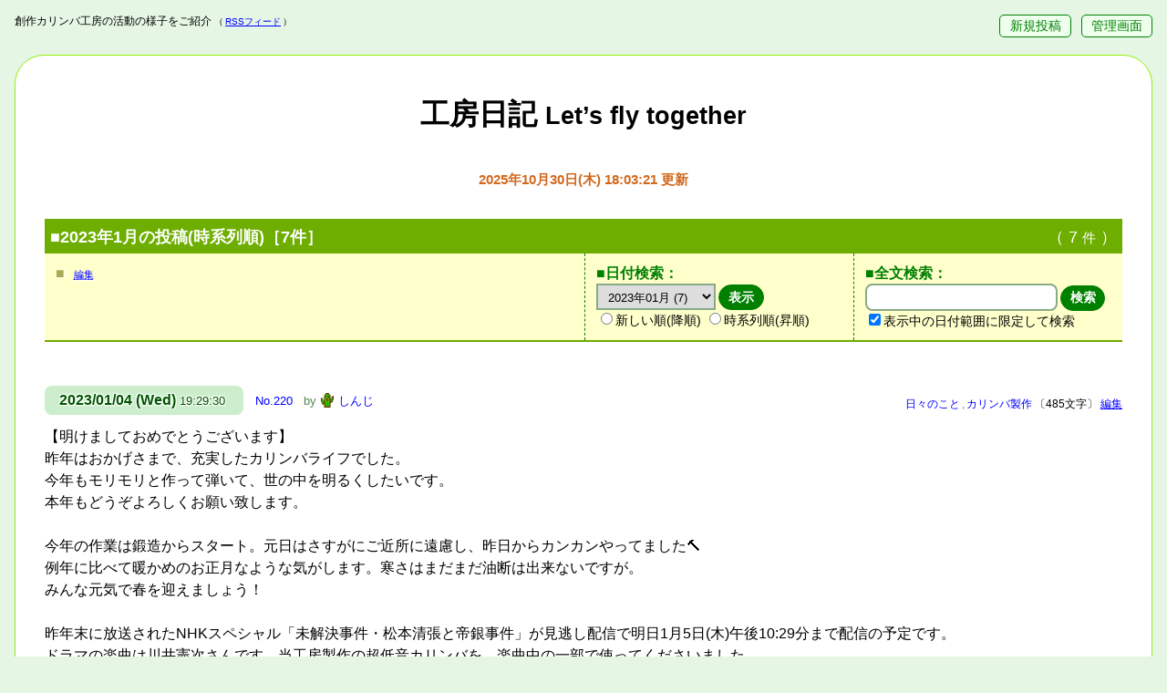

--- FILE ---
content_type: text/html; charset=UTF-8
request_url: https://kalimba.jp/diary/?date=2023%2F01;order=reverse
body_size: 73445
content:
<!DOCTYPE html>
<html lang="ja">
<head>
	<meta http-equiv="Content-Type" content="text/html; charset=UTF-8"> <!-- ←ここ(CHARCODE)に文字コードが入ります。 -->
	<!-- ▼ここに、状況に応じたタイトル、主タイトル、副タイトルが並んで入ります。(※表示内容は、管理画面の「設定」内の「フリースペース」ページで自由に設定できます。) -->
	<title>2023年1月の投稿(時系列順)［7件］ - 工房日記 Let’s fly together</title>
	<meta name="viewport" content="initial-scale=1">
	<link rel="alternate" type="application/rss+xml" title="工房日記RSSフィード" href="https://kalimba.jp/diary/?mode=rss&amp;date=2023/01&amp;order=reverse"><!-- ←ここ(RSS:URL:FULL)にRSSフィードへのURLが入ります。(FREE:TITLE:MAIN)にはタイトルが入ります。 -->
	<link type="text/css" rel="stylesheet" href="skin-journal/tegalog-journal.css?v310"> <!-- ←付属のCSSファイルを読み込んでいます。デザインをカスタマイズするには、このCSSファイルを編集して下さい。 -->
	<!-- ▼ここに、状況に応じたOGP＋Twitter Cardの記述が入ります。(出力する設定なら) ※不要ならこの行自体を削除する方が動作は速くなります。 -->
	<!-- ▼共通OGPを出力 -->
<meta property="og:title" content="2023年1月の投稿(時系列順)［7件］ - 工房日記 Let’s fly together">
<meta property="og:description" content="創作カリンバ工房の活動の様子をご紹介">
<meta property="og:type" content="website">
<meta property="og:url" content="https://kalimba.jp/diary/?date=2023%2F01;order=reverse">
<meta property="og:image" content="https://www.nishishi.com/cgi/tegalog/default-tegalog-ogimage.jpg">
<meta property="og:locale" content="ja_JP">
<meta name="twitter:card" content="summary">

</head>
<body>

	<!-- ============================================================================================================= -->
	<!-- お手軽マイクロブログCGI「てがろぐ」ジャーナル(日誌)スキン for Ver 3.1.0以降 ： ご自由に改変してご使用下さい。 -->
	<!-- ============================================================================================================= -->
	<!-- このファイルのほか、内側スキン(skin-onelog.html)とスタイルシート(tegalog-journal.css)を併せて使います。 -->
	<!-- スキン内の挿入キーワードの書き方は、配布サイト https://www.nishishi.com/cgi/tegalog/ や、CGIに標準添付の標準スキンをご参照下さい。 -->

	<!-- ――――――――――――― -->
	<!-- ▼ページ最上部(ヘッダ)領域 -->
	<!-- ――――――――――――― -->
	<header>
		<p class="description">
			<!-- ▼ここに一行概要文が挿入されます。(※管理画面の「設定」内の「フリースペース」で設定できます。) -->
			創作カリンバ工房の活動の様子をご紹介
			<small class="rss">（<a href="index.cgi?mode=rss&amp;date=2023/01&amp;order=reverse">RSSフィード</a>）</small> <!-- ←ここ(RSS:URL)にRSSフィードへのURLが相対パスで入ります。 -->
		</p>
		<p class="control-links">
			<a href="?mode=edit">新規投稿</a> <!-- ←ここ(NEWPOST:URL)に新規投稿画面へのURLが入ります。 -->
			<a href="?mode=admin">管理画面</a> <!-- ←ここ(ADMIN:URL)に管理画面へのURLが入ります。 -->
		</p>
	</header>

	<!-- ―――――――― -->
	<!-- ▼大外枠(メイン) -->
	<!-- ―――――――― -->
	<div class="mainarea">

		<h1 class="pagetitle">
			<!-- ▼ここにHOMEへ戻るリンクが挿入されます。 -->
			<a href="index.cgi?">
				<!-- ▼ここに主タイトルが挿入されます。 -->
				工房日記
				<!-- ▼ここに副タイトルが挿入されます。 -->
				<small class="subtitle">Let’s fly together</small>
			</a>
		</h1>

		<p class="modified">
			<!-- ▼ここに最終更新日時が入ります。表記は Y=年(西暦)、M=月(数値)、J=月(和暦)、E=月(英長)、e=月(英短)、D=日(数値)、W=曜日(英長)、w=曜日(英短)、B=曜日(和長)、b=曜日(和短)、h=時、m=分、s=秒で取捨選択順序自由。それ以外の文字はそのまま出力。 -->
			<span class="date">2025年10月30日(木) 18:03:21</span> 更新
		</p>

		<div class="noticebox">
			<h2 class="noticehead">
				<!-- ▼ここに状況に応じた見出しが挿入されます。(表示条件が限定されていない場面では何も挿入されません。) ※これを削除すると動作が分かりにくくなってしまいますのでご注意下さい。 -->
				<span class="situation">■2023年1月の投稿(時系列順)［7件］</span>
				<!-- ▼ここに現在の表示条件での投稿総数(標準状態なら全投稿件数)が数値で入ります。 -->
				<span class="targetposts">（ 7 <small>件</small> ）</span>
			</h2>
			<div class="noticebody">
				<div class="freespacearea">
					<p class="cornertitle">
						<!-- ▼ここにフリースペース用のタイトルが挿入されます。 -->
						■
						<!-- ▼ここにフリースペース編集用リンクが挿入されます。 -->
						<a href="?mode=admin&amp;work=setting&amp;page=3" class="freespaceedit">編集</a>
					</p>
					<div class="freespacebody">
						<!-- ▼ここにフリースペース本文が挿入されます。(※区切り文字を使えば、別々の内容を表示する複数個のフリースペースを作ることもできます。詳しくはマニュアルをご参照下さい。) -->
						
					</div>
				</div>
				<div class="datepullbox">
					<p class="cornertitle">■日付検索：</p>
					<!-- ▼日付別ログページへのプルダウンメニューが挿入されます。(昇順/降順の選択機能付き) -->
					<form action="index.cgi?" method="get" class="datelimitbox"><select name="date" class="datelimitpull"><option value="">全年月 (317)</option><option value="2025" class="datelimit-year" >2025年 (6)</option><option value="2025/10" class="datelimit-month" >2025年10月 (1)</option><option value="2025/08" class="datelimit-month" >2025年08月 (2)</option><option value="2025/07" class="datelimit-month" >2025年07月 (1)</option><option value="2025/01" class="datelimit-month" >2025年01月 (2)</option><option value="2024" class="datelimit-year" >2024年 (30)</option><option value="2024/12" class="datelimit-month" >2024年12月 (3)</option><option value="2024/11" class="datelimit-month" >2024年11月 (4)</option><option value="2024/10" class="datelimit-month" >2024年10月 (2)</option><option value="2024/08" class="datelimit-month" >2024年08月 (4)</option><option value="2024/07" class="datelimit-month" >2024年07月 (3)</option><option value="2024/05" class="datelimit-month" >2024年05月 (2)</option><option value="2024/04" class="datelimit-month" >2024年04月 (2)</option><option value="2024/03" class="datelimit-month" >2024年03月 (2)</option><option value="2024/02" class="datelimit-month" >2024年02月 (4)</option><option value="2024/01" class="datelimit-month" >2024年01月 (4)</option><option value="2023" class="datelimit-year" >2023年 (73)</option><option value="2023/12" class="datelimit-month" >2023年12月 (6)</option><option value="2023/11" class="datelimit-month" >2023年11月 (7)</option><option value="2023/10" class="datelimit-month" >2023年10月 (9)</option><option value="2023/09" class="datelimit-month" >2023年09月 (9)</option><option value="2023/08" class="datelimit-month" >2023年08月 (6)</option><option value="2023/07" class="datelimit-month" >2023年07月 (2)</option><option value="2023/06" class="datelimit-month" >2023年06月 (6)</option><option value="2023/05" class="datelimit-month" >2023年05月 (3)</option><option value="2023/04" class="datelimit-month" >2023年04月 (5)</option><option value="2023/03" class="datelimit-month" >2023年03月 (7)</option><option value="2023/02" class="datelimit-month" >2023年02月 (6)</option><option selected value="2023/01" class="datelimit-month" >2023年01月 (7)</option><option value="2022" class="datelimit-year" >2022年 (87)</option><option value="2022/12" class="datelimit-month" >2022年12月 (5)</option><option value="2022/11" class="datelimit-month" >2022年11月 (7)</option><option value="2022/10" class="datelimit-month" >2022年10月 (8)</option><option value="2022/09" class="datelimit-month" >2022年09月 (12)</option><option value="2022/08" class="datelimit-month" >2022年08月 (5)</option><option value="2022/07" class="datelimit-month" >2022年07月 (5)</option><option value="2022/06" class="datelimit-month" >2022年06月 (7)</option><option value="2022/05" class="datelimit-month" >2022年05月 (8)</option><option value="2022/04" class="datelimit-month" >2022年04月 (10)</option><option value="2022/03" class="datelimit-month" >2022年03月 (9)</option><option value="2022/02" class="datelimit-month" >2022年02月 (5)</option><option value="2022/01" class="datelimit-month" >2022年01月 (6)</option><option value="2021" class="datelimit-year" >2021年 (121)</option><option value="2021/12" class="datelimit-month" >2021年12月 (6)</option><option value="2021/11" class="datelimit-month" >2021年11月 (14)</option><option value="2021/10" class="datelimit-month" >2021年10月 (8)</option><option value="2021/09" class="datelimit-month" >2021年09月 (12)</option><option value="2021/08" class="datelimit-month" >2021年08月 (9)</option><option value="2021/07" class="datelimit-month" >2021年07月 (9)</option><option value="2021/06" class="datelimit-month" >2021年06月 (12)</option><option value="2021/05" class="datelimit-month" >2021年05月 (12)</option><option value="2021/04" class="datelimit-month" >2021年04月 (14)</option><option value="2021/03" class="datelimit-month" >2021年03月 (16)</option><option value="2021/02" class="datelimit-month" >2021年02月 (9)</option></select><input type="submit" value="表示" class="submitbutton"><span class="datelimitboxoptions"><label><input type="radio" name="order" value="straight">新しい順(降順)</label><label><input type="radio" name="order" value="reverse">時系列順(昇順)</label></span></form>
				</div>
				<div class="searcharea">
					<p class="cornertitle">■全文検索：</p>
					<!-- ▼ここに検索窓が挿入されます。(表示対象が限定されている場合は、限定を維持するかどうかのオプションも同時に表示されます。) -->
					<form action="index.cgi?" method="get" class="searchbox"><span class="searchinputs"><input type="text" value="" name="q" class="queryinput" placeholder="" accesskey="k"><input type="submit" value="検索" class="submitbutton"></span><p class="searchtarget limitedsearch"><label class="searchoption"><input type="checkbox" value="2023/01" name="date" checked>表示中の日付範囲に限定して検索</label><br></p></form>
				</div>
			</div>
		</div>

		<!-- ‥‥‥‥‥‥‥‥‥‥‥‥ -->
		<!-- ▼入力フォームの表示領域 -->
		<!-- ‥‥‥‥‥‥‥‥‥‥‥‥ -->
		<div class="postarea">
			<!-- ▼ここに投稿フォーム(QUICKPOST)が挿入されます。不要なら削除して下さい。(※CGIの設定で、非ログイン時にだけ見えなくすることもできます。標準設定ではログインの有無に関わらず常に表示されます。) -->
			<style>.Login-Required { display: none !important; } /* ログインされていません */</style>
		</div>

		<!-- ‥‥‥‥‥‥‥‥ -->
		<!-- ▼投稿の表示領域 -->
		<!-- ‥‥‥‥‥‥‥‥ -->
		<div class="tegalogArea">
			<!-- ▼ここに投稿内容が挿入されます。(投稿1つ1つのフォーマットは「内側スキン」ファイル側に記載します。) ※これを消してしまうとCGIが動作しません。 -->
			
<!-- ▼1投稿ごとのボックス(ジャーナル内側スキン) -->
<div class="onelogbox" id="pos1">
	<p class="onelogsupplement">
		<span class="categories"><a href="?cat=diary" class="categorylink cat-diary"><span class="categoryname cat-diary">日々のこと</span></a><span class="catseparator">,</span><a href="?cat=works" class="categorylink cat-works"><span class="categoryname cat-works">カリンバ製作</span></a></span> <!-- ←所属カテゴリ群(リンク) -->
		<span class="length">〔485文字〕</span> <!-- ←本文の文字数 -->
		<span class="editlink"><a href="?mode=edit&amp;postid=220" title="No.220を編集します。">編集</a></span> <!-- ←編集ページへのリンク -->
	</p>
	<p class="oneloginfo">
		<span class="postdate">
			<!-- ▼投稿日時：表記は Y=年(西暦)、M=月(数値)、J=月(和暦)、E=月(英長)、e=月(英短)、D=日(数値)、W=曜日(英長)、w=曜日(英短)、B=曜日(和長)、b=曜日(和短)、h=時、m=分、s=秒で取捨選択順序自由。それ以外の文字はそのまま出力。 -->
			<span class="date">2023/01/04 (Wed)</span> <!-- ←投稿日(記述仕様は上記参照) -->
			<span class="time">19:29:30</span> <!-- ←投稿時刻(記述仕様は上記参照) -->
			<span class="newsign"></span> <!-- ←新着を示す表示 -->
		</span>
		<span class="postedby">
			<span class="postid"><a href="?postid=220">No.220</a></span><!-- ←単独ページへのリンクと投稿番号 -->
			by
			<a href="?userid=shinji" class="usericonlink"> <!-- ←ユーザ限定ページへのリンク -->
				<span class="iconarea"><img src="http://kalimba.jp/diary/gif/saboten.gif" width="32" height="32" class="usericon freeimage" alt="Icon of shinji" /></span> <!-- ←ユーザアイコン -->
				<span class="username">しんじ</span> <!-- ←ユーザ名 -->
			</a>
		</span>
	</p>
	<div class="comment"><!-- 本文 -->
		【明けましておめでとうございます】<br />昨年はおかげさまで、充実したカリンバライフでした。<br />今年もモリモリと作って弾いて、世の中を明るくしたいです。<br />本年もどうぞよろしくお願い致します。<br /><br />今年の作業は鍛造からスタート。元日はさすがにご近所に遠慮し、昨日からカンカンやってました🔨<br />例年に比べて暖かめのお正月なような気がします。寒さはまだまだ油断は出来ないですが。<br />みんな元気で春を迎えましょう！<br /><br />昨年末に放送されたNHKスペシャル「未解決事件・松本清張と帝銀事件」が見逃し配信で明日1月5日(木)午後10&#58;29分まで配信の予定です。<br />ドラマの楽曲は川井憲次さんです。当工房製作の超低音カリンバを、楽曲中の一部で使ってくださいました。<br /><br /><a class="imagelink " href="images/20230104193729-shinji.jpg" data-lightbox="tegalog"><img class="embeddedimage " width="1944" height="2592" loading="lazy" src="images/20230104193729-shinji.jpg" alt="20230104193729-shinji.jpg"></a><br />ドラマの前半３２分頃、私が思いもよらないような使い方でカリンバが聞こえてきました。<br />カリンバの可能性、音楽の世界が広がる体験でした。感謝の気持ちでいっぱいです。<br /><br />ちなみにドラマはとても真面目な内容です。色々感じたこともあるので、いつか日記でかけたら良いなと思います。<br />ドラマ・ドキュメントとも是非ご覧ください。<br /><br /><a href="?tag=%e8%b6%85%e4%bd%8e%e9%9f%b3%e3%82%ab%e3%83%aa%e3%83%b3%e3%83%90" class="taglink" title="超低音カリンバ">#超低音カリンバ</a>
	</div>
</div>

<!-- ▼1投稿ごとのボックス(ジャーナル内側スキン) -->
<div class="onelogbox" id="pos2">
	<p class="onelogsupplement">
		<span class="categories"><a href="?cat=event" class="categorylink cat-event"><span class="categoryname cat-event">イベント</span></a><span class="catseparator">,</span><a href="?cat=music" class="categorylink cat-music"><span class="categoryname cat-music">音楽</span></a></span> <!-- ←所属カテゴリ群(リンク) -->
		<span class="length">〔526文字〕</span> <!-- ←本文の文字数 -->
		<span class="editlink"><a href="?mode=edit&amp;postid=221" title="No.221を編集します。">編集</a></span> <!-- ←編集ページへのリンク -->
	</p>
	<p class="oneloginfo">
		<span class="postdate">
			<!-- ▼投稿日時：表記は Y=年(西暦)、M=月(数値)、J=月(和暦)、E=月(英長)、e=月(英短)、D=日(数値)、W=曜日(英長)、w=曜日(英短)、B=曜日(和長)、b=曜日(和短)、h=時、m=分、s=秒で取捨選択順序自由。それ以外の文字はそのまま出力。 -->
			<span class="date">2023/01/08 (Sun)</span> <!-- ←投稿日(記述仕様は上記参照) -->
			<span class="time">18:18:24</span> <!-- ←投稿時刻(記述仕様は上記参照) -->
			<span class="newsign"></span> <!-- ←新着を示す表示 -->
		</span>
		<span class="postedby">
			<span class="postid"><a href="?postid=221">No.221</a></span><!-- ←単独ページへのリンクと投稿番号 -->
			by
			<a href="?userid=admin" class="usericonlink"> <!-- ←ユーザ限定ページへのリンク -->
				<span class="iconarea"><img src="http://kalimba.jp/diary/gif/utyuu.gif" width="32" height="32" class="usericon freeimage" alt="Icon of admin" /></span> <!-- ←ユーザアイコン -->
				<span class="username">管理者</span> <!-- ←ユーザ名 -->
			</a>
		</span>
	</p>
	<div class="comment"><!-- 本文 -->
		📣【「火狩りの王」第1話「旅立ち」の先行無料配信スタート！】📣<br />先日お知らせいたしましたWOWOWオリジナルアニメ「火狩りの王」<br /><a class="url" href="https&#58;//hikarinoou-anime.com/" title="https&#58;//hikarinoou-anime.com/">https&#58;//hikarinoou-anime.com/</a><br />第1話がYoutube @WOWOWofficial にてノーカットで公開されました🎉<br /><a class="url" href="https&#58;//youtu.be/2_yM7MwerDY" title="https&#58;//youtu.be/2_yM7MwerDY">https&#58;//youtu.be/2_yM7MwerDY</a><br />どなたでもご覧いただけます😲！！<br />🔥🌙🔥🌙🔥🌙🔥🌙🔥🌙🔥🌙<br />主人公の11歳の少女・灯子と15歳の少年・煌四を中心に描かれる、最終戦争後の世界。<br />壮大なストーリーの背景に、川井憲次さん作曲のドラマチックな音楽が流れます。<br />未来？でありながらノスタルジーを感じる風景と人物像。どこか暗く重いけれど、物語と映像と音楽が混じり合って、異次元の世界を創造しています。<br />原作である日向理恵子さんの小説には数多くのファンがいて、今回のアニメ化に期待する声が数多く見受けられます。<br />カリンバはさておき笑、川井さんの音楽のスペクタクルなことと言ったら！<br />これからの続きが楽しみです💓<br />壮大なスケールのファンタジーを、是非とも体感してみてくださいね！💫<br />🔥🌙🔥🌙🔥🌙🔥🌙🔥🌙🔥🌙<br /><a href="?tag=%e5%b7%9d%e4%ba%95%e6%86%b2%e6%ac%a1" class="taglink" title="川井憲次">#川井憲次</a> <a href="?tag=%e7%81%ab%e7%8b%a9%e3%82%8a%e3%81%ae%e7%8e%8b" class="taglink" title="火狩りの王">#火狩りの王</a> <a href="?tag=%57%4f%57%4f%57" class="taglink" title="WOWOW">#WOWOW</a><br /><a href="?tag=%e8%b6%85%e4%bd%8e%e9%9f%b3%e3%82%ab%e3%83%aa%e3%83%b3%e3%83%90" class="taglink" title="超低音カリンバ">#超低音カリンバ</a>
	</div>
</div>

<!-- ▼1投稿ごとのボックス(ジャーナル内側スキン) -->
<div class="onelogbox" id="pos3">
	<p class="onelogsupplement">
		<span class="categories"><a href="?cat=works" class="categorylink cat-works"><span class="categoryname cat-works">カリンバ製作</span></a></span> <!-- ←所属カテゴリ群(リンク) -->
		<span class="length">〔311文字〕</span> <!-- ←本文の文字数 -->
		<span class="editlink"><a href="?mode=edit&amp;postid=222" title="No.222を編集します。">編集</a></span> <!-- ←編集ページへのリンク -->
	</p>
	<p class="oneloginfo">
		<span class="postdate">
			<!-- ▼投稿日時：表記は Y=年(西暦)、M=月(数値)、J=月(和暦)、E=月(英長)、e=月(英短)、D=日(数値)、W=曜日(英長)、w=曜日(英短)、B=曜日(和長)、b=曜日(和短)、h=時、m=分、s=秒で取捨選択順序自由。それ以外の文字はそのまま出力。 -->
			<span class="date">2023/01/08 (Sun)</span> <!-- ←投稿日(記述仕様は上記参照) -->
			<span class="time">19:00:52</span> <!-- ←投稿時刻(記述仕様は上記参照) -->
			<span class="newsign"></span> <!-- ←新着を示す表示 -->
		</span>
		<span class="postedby">
			<span class="postid"><a href="?postid=222">No.222</a></span><!-- ←単独ページへのリンクと投稿番号 -->
			by
			<a href="?userid=shinji" class="usericonlink"> <!-- ←ユーザ限定ページへのリンク -->
				<span class="iconarea"><img src="http://kalimba.jp/diary/gif/saboten.gif" width="32" height="32" class="usericon freeimage" alt="Icon of shinji" /></span> <!-- ←ユーザアイコン -->
				<span class="username">しんじ</span> <!-- ←ユーザ名 -->
			</a>
		</span>
	</p>
	<div class="comment"><!-- 本文 -->
		【今年初完成】<br />今年は色々と絶賛製作中です🔨💪✨<br />昨年本体だけ出来ていた藍染のしずく型カリンバが完成しました。<br />左に写っているのは一昨年作った試作品。<br />しかし、音色はというと一昨年作った方が伸びも響きも良かった。。。<br />本体厚みやキーの太さは旧作の方が薄いのです。指〜楽器〜空気のエネルギーの流れがこちらの方がよくマッチしていたのですね。<br />共鳴箱を用いない用途だから、これは要改良となります。<br />でも出来たての楽器もとても綺麗で可愛いので、活用しようと思っています💧☺️<br />新しいことをするとそこには必ず何か新しい要素が入ってるんですよね。うんと後になってから気付いたりすることもあったり。<br />これの合いの子の線はどうかな。。？<br /><a class="imagelink " href="images/20230108190052-shinji.jpg" data-lightbox="tegalog"><img class="embeddedimage " width="648" height="486" loading="lazy" src="images/20230108190052-shinji.jpg" alt="20230108190052-shinji.jpg"></a>
	</div>
</div>

<!-- ▼1投稿ごとのボックス(ジャーナル内側スキン) -->
<div class="onelogbox" id="pos4">
	<p class="onelogsupplement">
		<span class="categories"><a href="?cat=diary" class="categorylink cat-diary"><span class="categoryname cat-diary">日々のこと</span></a></span> <!-- ←所属カテゴリ群(リンク) -->
		<span class="length">〔225文字〕</span> <!-- ←本文の文字数 -->
		<span class="editlink"><a href="?mode=edit&amp;postid=223" title="No.223を編集します。">編集</a></span> <!-- ←編集ページへのリンク -->
	</p>
	<p class="oneloginfo">
		<span class="postdate">
			<!-- ▼投稿日時：表記は Y=年(西暦)、M=月(数値)、J=月(和暦)、E=月(英長)、e=月(英短)、D=日(数値)、W=曜日(英長)、w=曜日(英短)、B=曜日(和長)、b=曜日(和短)、h=時、m=分、s=秒で取捨選択順序自由。それ以外の文字はそのまま出力。 -->
			<span class="date">2023/01/13 (Fri)</span> <!-- ←投稿日(記述仕様は上記参照) -->
			<span class="time">11:19:45</span> <!-- ←投稿時刻(記述仕様は上記参照) -->
			<span class="newsign"></span> <!-- ←新着を示す表示 -->
		</span>
		<span class="postedby">
			<span class="postid"><a href="?postid=223">No.223</a></span><!-- ←単独ページへのリンクと投稿番号 -->
			by
			<a href="?userid=shinji" class="usericonlink"> <!-- ←ユーザ限定ページへのリンク -->
				<span class="iconarea"><img src="http://kalimba.jp/diary/gif/saboten.gif" width="32" height="32" class="usericon freeimage" alt="Icon of shinji" /></span> <!-- ←ユーザアイコン -->
				<span class="username">しんじ</span> <!-- ←ユーザ名 -->
			</a>
		</span>
	</p>
	<div class="comment"><!-- 本文 -->
		【日が長くなったような】<br />写真は昨日の４時半頃の写真。<br />冬至の頃は４時では半真っ暗で、仕事終わってから畑で何か収穫しようと思っても無理だったのが、<br />今は夕焼け空くらいまで明るくなりました。昨日はあまり気温も下がらず、穏やかでした。<br />何か獲れるかなと思ったけど、これまでの霜で菜っ葉はちょっと厳しかった。<br />帰り道、鳥が賑やかで、寒くなってからはしばらく聞かなかった声も聞こえたり。鳥達も楽しそうです。<br />冬はまだまだ長いですが、ホッと一息ですね。☕️<br /><br /><a class="imagelink " href="images/20230113111945-shinji.jpg" data-lightbox="tegalog"><img class="embeddedimage " width="1296" height="972" loading="lazy" src="images/20230113111945-shinji.jpg" alt="20230113111945-shinji.jpg"></a>
	</div>
</div>

<!-- ▼1投稿ごとのボックス(ジャーナル内側スキン) -->
<div class="onelogbox" id="pos5">
	<p class="onelogsupplement">
		<span class="categories"><a href="?cat=works" class="categorylink cat-works"><span class="categoryname cat-works">カリンバ製作</span></a></span> <!-- ←所属カテゴリ群(リンク) -->
		<span class="length">〔428文字〕</span> <!-- ←本文の文字数 -->
		<span class="editlink"><a href="?mode=edit&amp;postid=224" title="No.224を編集します。">編集</a></span> <!-- ←編集ページへのリンク -->
	</p>
	<p class="oneloginfo">
		<span class="postdate">
			<!-- ▼投稿日時：表記は Y=年(西暦)、M=月(数値)、J=月(和暦)、E=月(英長)、e=月(英短)、D=日(数値)、W=曜日(英長)、w=曜日(英短)、B=曜日(和長)、b=曜日(和短)、h=時、m=分、s=秒で取捨選択順序自由。それ以外の文字はそのまま出力。 -->
			<span class="date">2023/01/16 (Mon)</span> <!-- ←投稿日(記述仕様は上記参照) -->
			<span class="time">18:11:28</span> <!-- ←投稿時刻(記述仕様は上記参照) -->
			<span class="newsign"></span> <!-- ←新着を示す表示 -->
		</span>
		<span class="postedby">
			<span class="postid"><a href="?postid=224">No.224</a></span><!-- ←単独ページへのリンクと投稿番号 -->
			by
			<a href="?userid=shinji" class="usericonlink"> <!-- ←ユーザ限定ページへのリンク -->
				<span class="iconarea"><img src="http://kalimba.jp/diary/gif/saboten.gif" width="32" height="32" class="usericon freeimage" alt="Icon of shinji" /></span> <!-- ←ユーザアイコン -->
				<span class="username">しんじ</span> <!-- ←ユーザ名 -->
			</a>
		</span>
	</p>
	<div class="comment"><!-- 本文 -->
		【ノコギリマラソン】<br />今日は幅１９センチ、長さ３３センチの板を挽き割りました。<br />挽き割りというのは、厚みに平行な面に板を切ることを言います。<br />うんと幅のある楽器を作るなら潔く２枚貼り合わせで、となるのが、<br />今回は一枚で行きたいが手持ちのバンドソーに入らない、、、という微妙な幅でした😅<br />なかなか大変。今日は昨日より１０度くらい気温下がりましたが、アスリート感覚だったので全然寒くない！🎽<br />切ってるうちに曲がらないよう、あらかじめ２ミリのルータービットで溝をつけてガイドにしたのですが、<br />結果はなかなか良かったです。<br />あとは体力勝負となり、３時間後、ついに挽き割りに成功しました。もういや。<br />自動カンナをかけて、作品に十分の板厚に仕上がりました。<br />もう一枚の薄い方も色々使えそう！無駄なく使えそうで良かったです。😊<br />それにしても、やはり道具ですね。<br />これを今後やるか分からないけど、時々やるならががり鋸とか窓鋸とか呼ばれている挽き割り用の鋸欲しい。。。<br /><a class="imagelink " href="images/20230116181128-shinji.jpg" data-lightbox="tegalog"><img class="embeddedimage " width="390" height="520" loading="lazy" src="images/20230116181128-shinji.jpg" alt="20230116181128-shinji.jpg"></a> <a class="imagelink " href="images/202301161811281-shinji.jpg" data-lightbox="tegalog"><img class="embeddedimage " width="518" height="389" loading="lazy" src="images/202301161811281-shinji.jpg" alt="202301161811281-shinji.jpg"></a> <a class="imagelink " href="images/202301161811282-shinji.jpg" data-lightbox="tegalog"><img class="embeddedimage " width="389" height="518" loading="lazy" src="images/202301161811282-shinji.jpg" alt="202301161811282-shinji.jpg"></a>
	</div>
</div>

<!-- ▼1投稿ごとのボックス(ジャーナル内側スキン) -->
<div class="onelogbox" id="pos6">
	<p class="onelogsupplement">
		<span class="categories"><a href="?cat=diary" class="categorylink cat-diary"><span class="categoryname cat-diary">日々のこと</span></a><span class="catseparator">,</span><a href="?cat=works" class="categorylink cat-works"><span class="categoryname cat-works">カリンバ製作</span></a></span> <!-- ←所属カテゴリ群(リンク) -->
		<span class="length">〔271文字〕</span> <!-- ←本文の文字数 -->
		<span class="editlink"><a href="?mode=edit&amp;postid=225" title="No.225を編集します。">編集</a></span> <!-- ←編集ページへのリンク -->
	</p>
	<p class="oneloginfo">
		<span class="postdate">
			<!-- ▼投稿日時：表記は Y=年(西暦)、M=月(数値)、J=月(和暦)、E=月(英長)、e=月(英短)、D=日(数値)、W=曜日(英長)、w=曜日(英短)、B=曜日(和長)、b=曜日(和短)、h=時、m=分、s=秒で取捨選択順序自由。それ以外の文字はそのまま出力。 -->
			<span class="date">2023/01/27 (Fri)</span> <!-- ←投稿日(記述仕様は上記参照) -->
			<span class="time">11:35:27</span> <!-- ←投稿時刻(記述仕様は上記参照) -->
			<span class="newsign"></span> <!-- ←新着を示す表示 -->
		</span>
		<span class="postedby">
			<span class="postid"><a href="?postid=225">No.225</a></span><!-- ←単独ページへのリンクと投稿番号 -->
			by
			<a href="?userid=shinji" class="usericonlink"> <!-- ←ユーザ限定ページへのリンク -->
				<span class="iconarea"><img src="http://kalimba.jp/diary/gif/saboten.gif" width="32" height="32" class="usericon freeimage" alt="Icon of shinji" /></span> <!-- ←ユーザアイコン -->
				<span class="username">しんじ</span> <!-- ←ユーザ名 -->
			</a>
		</span>
	</p>
	<div class="comment"><!-- 本文 -->
		【雪で明るい作業場】<br />一昨日の寒波は寒くて大変でした<br />さすがにこの日は仕事お休み。。。<br />昨日作業場に行くと、辺りは一面真っ白。雪の反射で作業場内はとても明るかったのでした。<br />晴れて日もあったので、室内は日中１０度以上をキープ。<br />ストーブ焚いて鉋がけしてれば内側からも外側からもあったまって、なんとかしのげました。<br />ただ接着はあんまり寒いと失敗する事があるので、家でやる方が良さそうな感じです。<br />日が長くなってきたのを感じます。作業しやすい時間が増えて嬉しい。<br />夕方以降は道路がツルツルに凍って怖いですね。皆様もどうかお気をつけて〜❄️🐧❄️<br /><a class="imagelink " href="images/20230127113527-shinji.jpg" data-lightbox="tegalog"><img class="embeddedimage " width="486" height="648" loading="lazy" src="images/20230127113527-shinji.jpg" alt="20230127113527-shinji.jpg"></a>
	</div>
</div>

<!-- ▼1投稿ごとのボックス(ジャーナル内側スキン) -->
<div class="onelogbox" id="pos7">
	<p class="onelogsupplement">
		<span class="categories"><a href="?cat=diary" class="categorylink cat-diary"><span class="categoryname cat-diary">日々のこと</span></a></span> <!-- ←所属カテゴリ群(リンク) -->
		<span class="length">〔246文字〕</span> <!-- ←本文の文字数 -->
		<span class="editlink"><a href="?mode=edit&amp;postid=226" title="No.226を編集します。">編集</a></span> <!-- ←編集ページへのリンク -->
	</p>
	<p class="oneloginfo">
		<span class="postdate">
			<!-- ▼投稿日時：表記は Y=年(西暦)、M=月(数値)、J=月(和暦)、E=月(英長)、e=月(英短)、D=日(数値)、W=曜日(英長)、w=曜日(英短)、B=曜日(和長)、b=曜日(和短)、h=時、m=分、s=秒で取捨選択順序自由。それ以外の文字はそのまま出力。 -->
			<span class="date">2023/01/30 (Mon)</span> <!-- ←投稿日(記述仕様は上記参照) -->
			<span class="time">18:28:41</span> <!-- ←投稿時刻(記述仕様は上記参照) -->
			<span class="newsign"></span> <!-- ←新着を示す表示 -->
		</span>
		<span class="postedby">
			<span class="postid"><a href="?postid=226">No.226</a></span><!-- ←単独ページへのリンクと投稿番号 -->
			by
			<a href="?userid=shinji" class="usericonlink"> <!-- ←ユーザ限定ページへのリンク -->
				<span class="iconarea"><img src="http://kalimba.jp/diary/gif/saboten.gif" width="32" height="32" class="usericon freeimage" alt="Icon of shinji" /></span> <!-- ←ユーザアイコン -->
				<span class="username">しんじ</span> <!-- ←ユーザ名 -->
			</a>
		</span>
	</p>
	<div class="comment"><!-- 本文 -->
		【梅咲いた】<br />所用で前住んでいた所の近くまで来たので、久々に近所だった神社にお参りをして来ました。<br />遅い初詣。寒いけど、南向きの斜面なので陽が当たって暖かでした。<br />境内のそばまで来るとしずくちゃんが「あ〜っ！咲いてる〜！」と言いだしました。<br />てっきり地面の草花がもう花をつけたんだろうなと思ったら、なんと梅が咲いてました。<br />そういえば毎年この梅早かったっけなぁ☺️<br />青空に白い梅がぽちぽちと咲いてます。向こう側に南国テイストのシュロが立っていて、なんか愛嬌がある。<br />春の気配にホッとします。<br /><a class="imagelink " href="images/20230130182841-shinji.jpg" data-lightbox="tegalog"><img class="embeddedimage " width="486" height="648" loading="lazy" src="images/20230130182841-shinji.jpg" alt="20230130182841-shinji.jpg"></a>
	</div>
</div>

		</div>

		<!-- ‥‥‥‥‥‥‥‥‥‥‥‥‥ -->
		<!-- ▼ページナビゲーション領域 -->
		<!-- ‥‥‥‥‥‥‥‥‥‥‥‥‥ -->
		<div class="pagenavi">
			<p class="pagelinks">
				<!-- ▼ここに前後のページへ移動するリンクが挿入されます。(※前後のページがある場合のみ／※1投稿の単独表示時には前後の投稿へ移動するリンクが挿入されますが、設定で挿入しないようにもできます。) -->
				  
			</p>
			<p class="pagenums">
				<!-- ▼ここにページ番号の一覧リンクが挿入されます。(※2ページ以上ある状況でのみ) -->
				
			</p>
			<p class="pagehome">
				<!-- ▼ここに初期状態ページへ戻るリンクが挿入されます。(※日付限定、ユーザ限定、ハッシュタグ限定など、「初期状態以外の状態」で表示されている場合のみ) -->
				<a href="?">初期表示に戻る</a>

			</p>
		</div><!-- /.pagenavi -->

	</div><!-- /.mainarea -->

	<!-- ――――――― -->
	<!-- ▼大外枠(サブ) -->
	<!-- ――――――― -->
	<div class="subarea">

		<!-- ========== -->
		<!-- 段組の構成 -->
		<!-- ========== -->
		<div class="columnbox">

			<div class="datelistarea">
				<p class="cornertitle">■日付一覧：</p>
				<!-- ▼ここに日付別ログページへのテキストリンク一覧が挿入されます。 -->
				<ul class="datelimitlist"><li class="datelimit-year"><a href="?date=2025" class="datelistlink ">2025<span class="unit nen">年</span></a><span class="num">(6)</span><ul class="datelimitsublist"><li class="datelimit-month"><a href="?date=2025/10" class="datelistlink "><span class="year">2025<span class="unit nen">年</span></span><span class="month">10<span class="unit gatsu">月</span></span></a><span class="num">(1)</span></li><li class="datelimit-month"><a href="?date=2025/08" class="datelistlink "><span class="year">2025<span class="unit nen">年</span></span><span class="month">08<span class="unit gatsu">月</span></span></a><span class="num">(2)</span></li><li class="datelimit-month"><a href="?date=2025/07" class="datelistlink "><span class="year">2025<span class="unit nen">年</span></span><span class="month">07<span class="unit gatsu">月</span></span></a><span class="num">(1)</span></li><li class="datelimit-month"><a href="?date=2025/01" class="datelistlink "><span class="year">2025<span class="unit nen">年</span></span><span class="month">01<span class="unit gatsu">月</span></span></a><span class="num">(2)</span></li></ul></li><li class="datelimit-year"><a href="?date=2024" class="datelistlink ">2024<span class="unit nen">年</span></a><span class="num">(30)</span><ul class="datelimitsublist"><li class="datelimit-month"><a href="?date=2024/12" class="datelistlink "><span class="year">2024<span class="unit nen">年</span></span><span class="month">12<span class="unit gatsu">月</span></span></a><span class="num">(3)</span></li><li class="datelimit-month"><a href="?date=2024/11" class="datelistlink "><span class="year">2024<span class="unit nen">年</span></span><span class="month">11<span class="unit gatsu">月</span></span></a><span class="num">(4)</span></li><li class="datelimit-month"><a href="?date=2024/10" class="datelistlink "><span class="year">2024<span class="unit nen">年</span></span><span class="month">10<span class="unit gatsu">月</span></span></a><span class="num">(2)</span></li><li class="datelimit-month"><a href="?date=2024/08" class="datelistlink "><span class="year">2024<span class="unit nen">年</span></span><span class="month">08<span class="unit gatsu">月</span></span></a><span class="num">(4)</span></li><li class="datelimit-month"><a href="?date=2024/07" class="datelistlink "><span class="year">2024<span class="unit nen">年</span></span><span class="month">07<span class="unit gatsu">月</span></span></a><span class="num">(3)</span></li><li class="datelimit-month"><a href="?date=2024/05" class="datelistlink "><span class="year">2024<span class="unit nen">年</span></span><span class="month">05<span class="unit gatsu">月</span></span></a><span class="num">(2)</span></li><li class="datelimit-month"><a href="?date=2024/04" class="datelistlink "><span class="year">2024<span class="unit nen">年</span></span><span class="month">04<span class="unit gatsu">月</span></span></a><span class="num">(2)</span></li><li class="datelimit-month"><a href="?date=2024/03" class="datelistlink "><span class="year">2024<span class="unit nen">年</span></span><span class="month">03<span class="unit gatsu">月</span></span></a><span class="num">(2)</span></li><li class="datelimit-month"><a href="?date=2024/02" class="datelistlink "><span class="year">2024<span class="unit nen">年</span></span><span class="month">02<span class="unit gatsu">月</span></span></a><span class="num">(4)</span></li><li class="datelimit-month"><a href="?date=2024/01" class="datelistlink "><span class="year">2024<span class="unit nen">年</span></span><span class="month">01<span class="unit gatsu">月</span></span></a><span class="num">(4)</span></li></ul></li><li class="datelimit-year"><a href="?date=2023" class="datelistlink ">2023<span class="unit nen">年</span></a><span class="num">(73)</span><ul class="datelimitsublist"><li class="datelimit-month"><a href="?date=2023/12" class="datelistlink "><span class="year">2023<span class="unit nen">年</span></span><span class="month">12<span class="unit gatsu">月</span></span></a><span class="num">(6)</span></li><li class="datelimit-month"><a href="?date=2023/11" class="datelistlink "><span class="year">2023<span class="unit nen">年</span></span><span class="month">11<span class="unit gatsu">月</span></span></a><span class="num">(7)</span></li><li class="datelimit-month"><a href="?date=2023/10" class="datelistlink "><span class="year">2023<span class="unit nen">年</span></span><span class="month">10<span class="unit gatsu">月</span></span></a><span class="num">(9)</span></li><li class="datelimit-month"><a href="?date=2023/09" class="datelistlink "><span class="year">2023<span class="unit nen">年</span></span><span class="month">09<span class="unit gatsu">月</span></span></a><span class="num">(9)</span></li><li class="datelimit-month"><a href="?date=2023/08" class="datelistlink "><span class="year">2023<span class="unit nen">年</span></span><span class="month">08<span class="unit gatsu">月</span></span></a><span class="num">(6)</span></li><li class="datelimit-month"><a href="?date=2023/07" class="datelistlink "><span class="year">2023<span class="unit nen">年</span></span><span class="month">07<span class="unit gatsu">月</span></span></a><span class="num">(2)</span></li><li class="datelimit-month"><a href="?date=2023/06" class="datelistlink "><span class="year">2023<span class="unit nen">年</span></span><span class="month">06<span class="unit gatsu">月</span></span></a><span class="num">(6)</span></li><li class="datelimit-month"><a href="?date=2023/05" class="datelistlink "><span class="year">2023<span class="unit nen">年</span></span><span class="month">05<span class="unit gatsu">月</span></span></a><span class="num">(3)</span></li><li class="datelimit-month"><a href="?date=2023/04" class="datelistlink "><span class="year">2023<span class="unit nen">年</span></span><span class="month">04<span class="unit gatsu">月</span></span></a><span class="num">(5)</span></li><li class="datelimit-month"><a href="?date=2023/03" class="datelistlink "><span class="year">2023<span class="unit nen">年</span></span><span class="month">03<span class="unit gatsu">月</span></span></a><span class="num">(7)</span></li><li class="datelimit-month"><a href="?date=2023/02" class="datelistlink "><span class="year">2023<span class="unit nen">年</span></span><span class="month">02<span class="unit gatsu">月</span></span></a><span class="num">(6)</span></li><li class="datelimit-month"><a href="?date=2023/01" class="datelistlink "><span class="year">2023<span class="unit nen">年</span></span><span class="month">01<span class="unit gatsu">月</span></span></a><span class="num">(7)</span></li></ul></li><li class="datelimit-year"><a href="?date=2022" class="datelistlink ">2022<span class="unit nen">年</span></a><span class="num">(87)</span><ul class="datelimitsublist"><li class="datelimit-month"><a href="?date=2022/12" class="datelistlink "><span class="year">2022<span class="unit nen">年</span></span><span class="month">12<span class="unit gatsu">月</span></span></a><span class="num">(5)</span></li><li class="datelimit-month"><a href="?date=2022/11" class="datelistlink "><span class="year">2022<span class="unit nen">年</span></span><span class="month">11<span class="unit gatsu">月</span></span></a><span class="num">(7)</span></li><li class="datelimit-month"><a href="?date=2022/10" class="datelistlink "><span class="year">2022<span class="unit nen">年</span></span><span class="month">10<span class="unit gatsu">月</span></span></a><span class="num">(8)</span></li><li class="datelimit-month"><a href="?date=2022/09" class="datelistlink "><span class="year">2022<span class="unit nen">年</span></span><span class="month">09<span class="unit gatsu">月</span></span></a><span class="num">(12)</span></li><li class="datelimit-month"><a href="?date=2022/08" class="datelistlink "><span class="year">2022<span class="unit nen">年</span></span><span class="month">08<span class="unit gatsu">月</span></span></a><span class="num">(5)</span></li><li class="datelimit-month"><a href="?date=2022/07" class="datelistlink "><span class="year">2022<span class="unit nen">年</span></span><span class="month">07<span class="unit gatsu">月</span></span></a><span class="num">(5)</span></li><li class="datelimit-month"><a href="?date=2022/06" class="datelistlink "><span class="year">2022<span class="unit nen">年</span></span><span class="month">06<span class="unit gatsu">月</span></span></a><span class="num">(7)</span></li><li class="datelimit-month"><a href="?date=2022/05" class="datelistlink "><span class="year">2022<span class="unit nen">年</span></span><span class="month">05<span class="unit gatsu">月</span></span></a><span class="num">(8)</span></li><li class="datelimit-month"><a href="?date=2022/04" class="datelistlink "><span class="year">2022<span class="unit nen">年</span></span><span class="month">04<span class="unit gatsu">月</span></span></a><span class="num">(10)</span></li><li class="datelimit-month"><a href="?date=2022/03" class="datelistlink "><span class="year">2022<span class="unit nen">年</span></span><span class="month">03<span class="unit gatsu">月</span></span></a><span class="num">(9)</span></li><li class="datelimit-month"><a href="?date=2022/02" class="datelistlink "><span class="year">2022<span class="unit nen">年</span></span><span class="month">02<span class="unit gatsu">月</span></span></a><span class="num">(5)</span></li><li class="datelimit-month"><a href="?date=2022/01" class="datelistlink "><span class="year">2022<span class="unit nen">年</span></span><span class="month">01<span class="unit gatsu">月</span></span></a><span class="num">(6)</span></li></ul></li><li class="datelimit-year"><a href="?date=2021" class="datelistlink ">2021<span class="unit nen">年</span></a><span class="num">(121)</span><ul class="datelimitsublist"><li class="datelimit-month"><a href="?date=2021/12" class="datelistlink "><span class="year">2021<span class="unit nen">年</span></span><span class="month">12<span class="unit gatsu">月</span></span></a><span class="num">(6)</span></li><li class="datelimit-month"><a href="?date=2021/11" class="datelistlink "><span class="year">2021<span class="unit nen">年</span></span><span class="month">11<span class="unit gatsu">月</span></span></a><span class="num">(14)</span></li><li class="datelimit-month"><a href="?date=2021/10" class="datelistlink "><span class="year">2021<span class="unit nen">年</span></span><span class="month">10<span class="unit gatsu">月</span></span></a><span class="num">(8)</span></li><li class="datelimit-month"><a href="?date=2021/09" class="datelistlink "><span class="year">2021<span class="unit nen">年</span></span><span class="month">09<span class="unit gatsu">月</span></span></a><span class="num">(12)</span></li><li class="datelimit-month"><a href="?date=2021/08" class="datelistlink "><span class="year">2021<span class="unit nen">年</span></span><span class="month">08<span class="unit gatsu">月</span></span></a><span class="num">(9)</span></li><li class="datelimit-month"><a href="?date=2021/07" class="datelistlink "><span class="year">2021<span class="unit nen">年</span></span><span class="month">07<span class="unit gatsu">月</span></span></a><span class="num">(9)</span></li><li class="datelimit-month"><a href="?date=2021/06" class="datelistlink "><span class="year">2021<span class="unit nen">年</span></span><span class="month">06<span class="unit gatsu">月</span></span></a><span class="num">(12)</span></li><li class="datelimit-month"><a href="?date=2021/05" class="datelistlink "><span class="year">2021<span class="unit nen">年</span></span><span class="month">05<span class="unit gatsu">月</span></span></a><span class="num">(12)</span></li><li class="datelimit-month"><a href="?date=2021/04" class="datelistlink "><span class="year">2021<span class="unit nen">年</span></span><span class="month">04<span class="unit gatsu">月</span></span></a><span class="num">(14)</span></li><li class="datelimit-month"><a href="?date=2021/03" class="datelistlink "><span class="year">2021<span class="unit nen">年</span></span><span class="month">03<span class="unit gatsu">月</span></span></a><span class="num">(16)</span></li><li class="datelimit-month"><a href="?date=2021/02" class="datelistlink "><span class="year">2021<span class="unit nen">年</span></span><span class="month">02<span class="unit gatsu">月</span></span></a><span class="num">(9)</span></li></ul></li></ul>
			</div>

			<div class="hashtaglistarea">
				<p class="cornertitle">■ハッシュタグ：</p>
				<!-- ▼ここにハッシュタグリストが挿入されます。 -->
				<ul class="hashtaglist">
<li class="count36"><a href="?tag=%e3%82%ab%e3%83%aa%e3%83%b3%e3%83%90%53%41" class="taglink" title="カリンバSA">カリンバSA</a><span class="num">(36)</span></li>
<li class="count30"><a href="?tag=%e3%83%95%e3%83%a9%e3%82%a4%e3%83%b3%e3%82%b0%e3%82%ab%e3%83%aa%e3%83%b3%e3%83%90" class="taglink" title="フライングカリンバ">フライングカリンバ</a><span class="num">(30)</span></li>
<li class="count30"><a href="?tag=%e3%82%aa%e3%83%88%e3%83%a2" class="taglink" title="オトモ">オトモ</a><span class="num">(30)</span></li>
<li class="count22"><a href="?tag=%70%65%70%69" class="taglink" title="pepi">pepi</a><span class="num">(22)</span></li>
<li class="count11"><a href="?tag=%e9%ac%bc%e5%a4%aa%e9%83%8e%e8%aa%95%e7%94%9f%e3%82%b2%e3%82%b2%e3%82%b2%e3%81%ae%e8%ac%8e" class="taglink" title="鬼太郎誕生ゲゲゲの謎">鬼太郎誕生ゲゲゲの謎</a><span class="num">(11)</span></li>
<li class="count10"><a href="?tag=%e3%82%b7%e3%83%8d%e3%83%9e%e3%82%b3%e3%83%b3%e3%82%b5%e3%83%bc%e3%83%88" class="taglink" title="シネマコンサート">シネマコンサート</a><span class="num">(10)</span></li>
<li class="count10"><a href="?tag=%e3%81%86%e3%82%89%e3%81%ab%e3%82%8f%e3%82%a2%e3%83%88%e3%83%aa%e3%82%a8" class="taglink" title="うらにわアトリエ">うらにわアトリエ</a><span class="num">(10)</span></li>
<li class="count9"><a href="?tag=%e5%86%b7%e8%94%b5%e5%ba%ab%e3%82%a4%e3%83%a9%e3%82%b9%e3%83%88%e3%82%b7%e3%83%aa%e3%83%bc%e3%82%ba" class="taglink" title="冷蔵庫イラストシリーズ">冷蔵庫イラストシリーズ</a><span class="num">(9)</span></li>
<li class="count9"><a href="?tag=%e3%83%a1%e3%83%b3%e3%83%86%e3%83%8a%e3%83%b3%e3%82%b9%e3%82%ad%e3%83%a3%e3%83%b3%e3%83%9a%e3%83%bc%e3%83%b3" class="taglink" title="メンテナンスキャンペーン">メンテナンスキャンペーン</a><span class="num">(9)</span></li>
<li class="count8"><a href="?tag=%e5%96%ab%e8%8c%b6%66%72%61%6d%65%ef%bc%86%e6%98%9f%e7%a9%ba%e3%82%ab%e3%83%95%e3%82%a7" class="taglink" title="喫茶frame＆星空カフェ">喫茶frame＆星空カフェ</a><span class="num">(8)</span></li>
<li class="count7"><a href="?tag=%e4%bb%99%e5%8f%b0%e3%82%a2%e3%83%b3%e3%83%87%e3%83%91%e3%83%b3%e3%83%80%e3%83%b3%e5%b1%95" class="taglink" title="仙台アンデパンダン展">仙台アンデパンダン展</a><span class="num">(7)</span></li>
<li class="count5"><a href="?tag=%e5%8d%b3%e8%88%88%e6%bc%94%e5%a5%8f" class="taglink" title="即興演奏">即興演奏</a><span class="num">(5)</span></li>
<li class="count4"><a href="?tag=%e3%82%ae%e3%83%a3%e3%83%a9%e3%83%aa%e3%83%bc%e3%83%bb%e3%83%81%e3%83%95%e3%83%aa%e3%82%b0%e3%83%aa" class="taglink" title="ギャラリー・チフリグリ">ギャラリー・チフリグリ</a><span class="num">(4)</span></li>
<li class="count4"><a href="?tag=%e6%ad%a6%e7%94%b0%e3%81%93%e3%81%86%e3%81%98" class="taglink" title="武田こうじ">武田こうじ</a><span class="num">(4)</span></li>
<li class="count4"><a href="?tag=%e5%a5%87%e6%95%b0%e3%82%a2%e3%83%88%e3%83%aa%e3%82%a8" class="taglink" title="奇数アトリエ">奇数アトリエ</a><span class="num">(4)</span></li>
<li class="count4"><a href="?tag=%e3%83%9d%e3%83%ad%e3%83%b3" class="taglink" title="ポロン">ポロン</a><span class="num">(4)</span></li>
<li class="count4"><a href="?tag=%e3%83%a9%e3%82%a6%e3%83%b3%e3%83%9f%e3%83%bc" class="taglink" title="ラウンミー">ラウンミー</a><span class="num">(4)</span></li>
<li class="count3"><a href="?tag=%e5%b7%9d%e4%ba%95%e6%86%b2%e6%ac%a1" class="taglink" title="川井憲次">川井憲次</a><span class="num">(3)</span></li>
<li class="count3"><a href="?tag=%e3%82%ae%e3%83%a3%e3%83%a9%e3%83%aa%e3%83%bc%e3%83%81%e3%83%95%e3%83%aa%e3%82%b0%e3%83%aa" class="taglink" title="ギャラリーチフリグリ">ギャラリーチフリグリ</a><span class="num">(3)</span></li>
<li class="count3"><a href="?tag=%e4%bb%ae%e5%9b%b2%e3%81%84" class="taglink" title="仮囲い">仮囲い</a><span class="num">(3)</span></li>
<li class="count3"><a href="?tag=%e3%82%a2%e3%82%a8%e3%83%ab" class="taglink" title="アエル">アエル</a><span class="num">(3)</span></li>
<li class="count3"><a href="?tag=%e3%82%a2%e3%83%bc%e3%83%88" class="taglink" title="アート">アート</a><span class="num">(3)</span></li>
<li class="count3"><a href="?tag=%e7%81%ab%e7%8b%a9%e3%82%8a%e3%81%ae%e7%8e%8b" class="taglink" title="火狩りの王">火狩りの王</a><span class="num">(3)</span></li>
<li class="count3"><a href="?tag=%e7%95%91" class="taglink" title="畑">畑</a><span class="num">(3)</span></li>
<li class="count3"><a href="?tag=%74%62%63%e3%83%a9%e3%82%b8%e3%82%aa" class="taglink" title="tbcラジオ">tbcラジオ</a><span class="num">(3)</span></li>
<li class="count2"><a href="?tag=%e3%81%a8%e3%81%aa%e3%82%8a%e3%81%ae%e3%81%88%e3%82%93%e3%81%8c%e3%82%8f" class="taglink" title="となりのえんがわ">となりのえんがわ</a><span class="num">(2)</span></li>
<li class="count2"><a href="?tag=%e3%81%9d%e3%82%89" class="taglink" title="そら">そら</a><span class="num">(2)</span></li>
<li class="count2"><a href="?tag=%e3%82%a4%e3%83%aa%e3%83%b3%e3%83%90" class="taglink" title="イリンバ">イリンバ</a><span class="num">(2)</span></li>
<li class="count2"><a href="?tag=%e5%a6%96%e7%b2%be%e7%89%a9%e8%aa%9e" class="taglink" title="妖精物語">妖精物語</a><span class="num">(2)</span></li>
<li class="count2"><a href="?tag=%e8%8d%92%e4%ba%95%e7%9c%9f%e6%be%84" class="taglink" title="荒井真澄">荒井真澄</a><span class="num">(2)</span></li>
<li class="count2"><a href="?tag=%e3%82%a6%e3%82%a7%e3%83%96%e3%82%b7%e3%83%a7%e3%83%83%e3%83%97" class="taglink" title="ウェブショップ">ウェブショップ</a><span class="num">(2)</span></li>
<li class="count2"><a href="?tag=%e3%82%a8%e3%83%95%e3%82%a8%e3%83%a0%e3%81%84%e3%82%8f%e3%81%ac%e3%81%be" class="taglink" title="エフエムいわぬま">エフエムいわぬま</a><span class="num">(2)</span></li>
<li class="count2"><a href="?tag=%e4%bd%90%e8%97%a4%e6%9c%89%e8%8f%af" class="taglink" title="佐藤有華">佐藤有華</a><span class="num">(2)</span></li>
<li class="count2"><a href="?tag=%e7%86%8a%e7%94%b0%e5%bb%ba%e6%a5%ad%e6%a0%aa%e5%bc%8f%e4%bc%9a%e7%a4%be" class="taglink" title="熊田建業株式会社">熊田建業株式会社</a><span class="num">(2)</span></li>
<li class="count2"><a href="?tag=%e7%a9%ba%e6%b0%97%e3%81%8c%e3%81%86%e3%81%be%e3%81%84%e5%ae%b6" class="taglink" title="空気がうまい家">空気がうまい家</a><span class="num">(2)</span></li>
<li class="count2"><a href="?tag=%e5%a4%8f%e8%87%b3" class="taglink" title="夏至">夏至</a><span class="num">(2)</span></li>
<li class="count2"><a href="?tag=%e3%82%ad%e3%83%a3%e3%83%b3%e3%83%89%e3%83%ab%e3%83%8a%e3%82%a4%e3%83%88" class="taglink" title="キャンドルナイト">キャンドルナイト</a><span class="num">(2)</span></li>
<li class="count2"><a href="?tag=%e3%82%a8%e3%83%95%e3%82%a8%e3%83%a0%e3%81%9f%e3%81%84%e3%81%af%e3%81%8f" class="taglink" title="エフエムたいはく">エフエムたいはく</a><span class="num">(2)</span></li>
<li class="count2"><a href="?tag=%e9%98%bf%e9%83%a8%e5%a4%a7" class="taglink" title="阿部大">阿部大</a><span class="num">(2)</span></li>
<li class="count2"><a href="?tag=%e3%81%82%e3%81%b9%e5%a4%a7%e3%81%ae%e3%82%aa%e3%83%b3%e3%82%bf%e3%82%a4%e3%83%a0%e3%83%88%e3%83%bc%e3%82%af%e6%b0%b4%e6%9b%9c%e6%97%a5" class="taglink" title="あべ大のオンタイムトーク水曜日">あべ大のオンタイムトーク水曜日</a><span class="num">(2)</span></li>
<li class="count2"><a href="?tag=%e8%80%81%e8%88%97%e8%a8%88%e7%94%bb" class="taglink" title="老舗計画">老舗計画</a><span class="num">(2)</span></li>
<li class="count2"><a href="?tag=%e8%b6%85%e4%bd%8e%e9%9f%b3%e3%82%ab%e3%83%aa%e3%83%b3%e3%83%90" class="taglink" title="超低音カリンバ">超低音カリンバ</a><span class="num">(2)</span></li>
<li class="count2"><a href="?tag=%43%61%66%65%e3%81%93%e3%82%82%e3%82%8c%e3%81%b3" class="taglink" title="Cafeこもれび">Cafeこもれび</a><span class="num">(2)</span></li>
<li class="count2"><a href="?tag=%e8%a9%a9" class="taglink" title="詩">詩</a><span class="num">(2)</span></li>
<li class="count2"><a href="?tag=%e3%83%9d%e3%82%a8%e3%83%88%e3%83%aa%e3%83%bc%e3%83%aa%e3%83%bc%e3%83%87%e3%82%a3%e3%83%b3%e3%82%b0" class="taglink" title="ポエトリーリーディング">ポエトリーリーディング</a><span class="num">(2)</span></li>
<li class="count2"><a href="?tag=%e3%81%a7%e3%82%93%e3%81%8d%e3%82%92%e6%b6%88%e3%81%97%e3%81%a6%e3%82%b9%e3%83%ad%e3%83%bc%e3%81%aa%e5%a4%9c%e3%82%92" class="taglink" title="でんきを消してスローな夜を">でんきを消してスローな夜を</a><span class="num">(2)</span></li>
<li class="count2"><a href="?tag=%e3%81%97%e3%81%82%e3%82%8f%e3%81%9b%e3%81%aa%e3%81%b2%e3%81%b3%e3%81%8d" class="taglink" title="しあわせなひびき">しあわせなひびき</a><span class="num">(2)</span></li>
<li class="count2"><a href="?tag=%e3%83%a0%e3%83%93%e3%83%a9" class="taglink" title="ムビラ">ムビラ</a><span class="num">(2)</span></li>
<li class="count1"><a href="?tag=%e3%82%af%e3%83%ad%e3%83%9e%e3%83%81%e3%83%83%e3%82%af%e8%a3%bd%e4%bd%9c" class="taglink" title="クロマチック製作">クロマチック製作</a><span class="num">(1)</span></li>
<li class="count1"><a href="?tag=%63%68%61%74%47%50%54" class="taglink" title="chatGPT">chatGPT</a><span class="num">(1)</span></li>
<li class="count1"><a href="?tag=%43%61%66%65%26%41%6e%74%69%71%75%65%20%54%69%54%69" class="taglink" title="Cafe&amp;Antique TiTi">Cafe&amp;Antique TiTi</a><span class="num">(1)</span></li>
<li class="count1"><a href="?tag=%e5%ae%ae%e6%b2%a2%e8%b3%a2%e6%b2%bb" class="taglink" title="宮沢賢治">宮沢賢治</a><span class="num">(1)</span></li>
<li class="count1"><a href="?tag=%e9%8a%80%e6%b2%b3%e9%89%84%e9%81%93%e3%81%ae%e5%a4%9c" class="taglink" title="銀河鉄道の夜">銀河鉄道の夜</a><span class="num">(1)</span></li>
<li class="count1"><a href="?tag=%e6%96%b0%e4%ba%95%e7%9c%9f%e6%be%84" class="taglink" title="新井真澄">新井真澄</a><span class="num">(1)</span></li>
<li class="count1"><a href="?tag=%e8%8a%b1%e5%b7%bb" class="taglink" title="花巻">花巻</a><span class="num">(1)</span></li>
<li class="count1"><a href="?tag=%e3%83%81%e3%83%95%e3%83%aa%e3%82%b0%e3%83%aa" class="taglink" title="チフリグリ">チフリグリ</a><span class="num">(1)</span></li>
<li class="count1"><a href="?tag=%e8%97%8d%e3%81%ae%e7%94%9f%e8%91%89%e6%9f%93%e3%82%81" class="taglink" title="藍の生葉染め">藍の生葉染め</a><span class="num">(1)</span></li>
<li class="count1"><a href="?tag=%6f%74%6f%6d%6f" class="taglink" title="otomo">otomo</a><span class="num">(1)</span></li>
<li class="count1"><a href="?tag=%6f%74%6f%6d%6f%71" class="taglink" title="otomoq">otomoq</a><span class="num">(1)</span></li>
<li class="count1"><a href="?tag=%e8%b6%8a%e5%be%8c%e3%81%97%e3%81%ae" class="taglink" title="越後しの">越後しの</a><span class="num">(1)</span></li>
<li class="count1"><a href="?tag=%e3%82%bf%e3%82%ab%e3%83%8f%e3%82%b7%e3%83%a6%e3%82%a6%e3%82%b3" class="taglink" title="タカハシユウコ">タカハシユウコ</a><span class="num">(1)</span></li>
<li class="count1"><a href="?tag=%e6%99%a9%e7%bf%a0%e7%94%bb%e5%bb%8a" class="taglink" title="晩翠画廊">晩翠画廊</a><span class="num">(1)</span></li>
<li class="count1"><a href="?tag=%e5%85%ad%e8%8a%b1%e3%81%ae%e6%97%85%e8%b7%af" class="taglink" title="六花の旅路">六花の旅路</a><span class="num">(1)</span></li>
<li class="count1"><a href="?tag=%e6%97%85%e3%81%99%e3%82%8b%e3%81%8b%e3%82%89%e3%81%a0" class="taglink" title="旅するからだ">旅するからだ</a><span class="num">(1)</span></li>
<li class="count1"><a href="?tag=%e8%ba%ab%e4%bd%93%e8%a1%a8%e7%8f%be%e3%83%af%e3%83%bc%e3%82%af%e3%82%b7%e3%83%a7%e3%83%83%e3%83%97" class="taglink" title="身体表現ワークショップ">身体表現ワークショップ</a><span class="num">(1)</span></li>
<li class="count1"><a href="?tag=%e8%ba%ab%e4%bd%93%e8%a1%a8%e7%8f%be" class="taglink" title="身体表現">身体表現</a><span class="num">(1)</span></li>
<li class="count1"><a href="?tag=%e3%82%af%e3%83%ad%e3%83%9e%e3%83%81%e3%83%83%e3%82%af%e3%82%ab%e3%83%aa%e3%83%b3%e3%83%90" class="taglink" title="クロマチックカリンバ">クロマチックカリンバ</a><span class="num">(1)</span></li>
<li class="count1"><a href="?tag=%e6%98%a0%e7%94%bb" class="taglink" title="映画">映画</a><span class="num">(1)</span></li>
<li class="count1"><a href="?tag=%e3%81%8b%e3%81%88%e3%82%8b%e5%ba%97%e9%95%b7" class="taglink" title="かえる店長">かえる店長</a><span class="num">(1)</span></li>
<li class="count1"><a href="?tag=%e3%83%95%e3%83%aa%e3%83%bc%e3%82%a2%e3%83%8a%e3%82%a6%e3%83%b3%e3%82%b5%e3%83%bc%e5%96%9c%e5%8a%87%e5%a5%b3%e5%84%aa%e3%81%ad%e3%81%93%e3%81%84%e3%81%9a%e3%81%bf" class="taglink" title="フリーアナウンサー喜劇女優ねこいずみ">フリーアナウンサー喜劇女優ねこいずみ</a><span class="num">(1)</span></li>
<li class="count1"><a href="?tag=%e9%9f%b3%e8%aa%ad" class="taglink" title="音読">音読</a><span class="num">(1)</span></li>
<li class="count1"><a href="?tag=%e6%98%9f%e7%a9%ba%e3%82%ab%e3%83%95%e3%82%a7" class="taglink" title="星空カフェ">星空カフェ</a><span class="num">(1)</span></li>
<li class="count1"><a href="?tag=%57%4f%57%4f%57" class="taglink" title="WOWOW">WOWOW</a><span class="num">(1)</span></li>
<li class="count1"><a href="?tag=%e3%83%8b%e3%83%a5%e3%83%b3%e3%82%ac%e3%83%8b%e3%83%a5%e3%83%b3%e3%82%ac" class="taglink" title="ニュンガニュンガ">ニュンガニュンガ</a><span class="num">(1)</span></li>
<li class="count1"><a href="?tag=%e4%b8%b8%e6%a3%ae" class="taglink" title="丸森">丸森</a><span class="num">(1)</span></li>
<li class="count1"><a href="?tag=%e6%b0%b8%e5%b1%b1%e6%99%ba%e4%b9%85" class="taglink" title="永山智久">永山智久</a><span class="num">(1)</span></li>
<li class="count1"><a href="?tag=%e6%b0%b8%e5%b1%b1%e6%99%ba%e4%b9%85%e3%81%ae%e3%82%ae%e3%83%a3%e3%83%a9%e3%82%af%e3%82%b7%e3%83%bc%e3%83%9f%e3%83%a5%e3%83%bc%e3%82%b8%e3%83%83%e3%82%af%e3%83%9b%e3%83%bc%e3%83%a0" class="taglink" title="永山智久のギャラクシーミュージックホーム">永山智久のギャラクシーミュージックホーム</a><span class="num">(1)</span></li>
<li class="count1"><a href="?tag=%e3%83%8f%e3%83%b3%e3%83%89%e3%83%91%e3%83%b3%e3%83%9e%e3%83%b3%e3%82%b2%e3%83%b3" class="taglink" title="ハンドパンマンゲン">ハンドパンマンゲン</a><span class="num">(1)</span></li>
<li class="count1"><a href="?tag=%e3%81%95%e3%81%8f%e3%82%89%e3%81%a1%e3%82%83%e3%82%93" class="taglink" title="さくらちゃん">さくらちゃん</a><span class="num">(1)</span></li>
<li class="count1"><a href="?tag=%e7%a9%ba%e3%82%92%e8%a6%8b%e3%81%aa%e3%81%8c%e3%82%89%e5%bc%be%e3%81%84%e3%81%a6%e3%81%bf%e3%82%88%e3%81%86" class="taglink" title="空を見ながら弾いてみよう">空を見ながら弾いてみよう</a><span class="num">(1)</span></li>
<li class="count1"><a href="?tag=%70%6f%6c%6f%6e" class="taglink" title="polon">polon</a><span class="num">(1)</span></li>
<li class="count1"><a href="?tag=%53%41%52%50" class="taglink" title="SARP">SARP</a><span class="num">(1)</span></li>
<li class="count1"><a href="?tag=%e3%83%81%e3%83%a5%e3%83%bc%e3%83%8b%e3%83%b3%e3%82%b0%e3%83%90%e3%83%bc" class="taglink" title="チューニングバー">チューニングバー</a><span class="num">(1)</span></li>
<li class="count1"><a href="?tag=%e5%8d%83%e5%8e%a9" class="taglink" title="千厩">千厩</a><span class="num">(1)</span></li>
<li class="count1"><a href="?tag=%e3%82%b9%e3%83%aa%e3%83%bc%e3%83%87%e3%82%a4%e3%82%ba" class="taglink" title="スリーデイズ">スリーデイズ</a><span class="num">(1)</span></li>
</ul>

			</div>

		</div><!-- /.columnbox -->
		<div class="columnbox">

 			<div class="calendararea">
				<p class="cornertitle">■カレンダー：</p>
				<!-- ▼ここにカレンダーが挿入されます。 -->
				
<table class="calendar year2023 month01">
<caption><span class="cyear">2023年</span><span class="cmonth">1月</span></caption>
<thead><tr class="daysofweek"><th>日</th><th>月</th><th>火</th><th>水</th><th>木</th><th>金</th><th>土</th></tr></thead>
<tbody>
<tr class="week1"><td class="day1 sun"><span class="nolink">1</span></td><td class="day2 mon"><span class="nolink">2</span></td><td class="day3 tue"><span class="nolink">3</span></td><td class="day4 wed"><a href="?date=2023/01/04" class="">4</a></td><td class="day5 thu"><span class="nolink">5</span></td><td class="day6 fri"><span class="nolink">6</span></td><td class="day7 sat"><span class="nolink">7</span></td></tr>
<tr class="week2"><td class="day8 sun"><a href="?date=2023/01/08" class="">8</a></td><td class="day9 mon"><span class="nolink">9</span></td><td class="day10 tue"><span class="nolink">10</span></td><td class="day11 wed"><span class="nolink">11</span></td><td class="day12 thu"><span class="nolink">12</span></td><td class="day13 fri"><a href="?date=2023/01/13" class="">13</a></td><td class="day14 sat"><span class="nolink">14</span></td></tr>
<tr class="week3"><td class="day15 sun"><span class="nolink">15</span></td><td class="day16 mon"><a href="?date=2023/01/16" class="">16</a></td><td class="day17 tue"><span class="nolink">17</span></td><td class="day18 wed"><span class="nolink">18</span></td><td class="day19 thu"><span class="nolink">19</span></td><td class="day20 fri"><span class="nolink">20</span></td><td class="day21 sat"><span class="nolink">21</span></td></tr>
<tr class="week4"><td class="day22 sun"><span class="nolink">22</span></td><td class="day23 mon"><span class="nolink">23</span></td><td class="day24 tue"><span class="nolink">24</span></td><td class="day25 wed"><span class="nolink">25</span></td><td class="day26 thu"><span class="nolink">26</span></td><td class="day27 fri"><a href="?date=2023/01/27" class="">27</a></td><td class="day28 sat"><span class="nolink">28</span></td></tr>
<tr class="week5"><td class="day29 sun"><span class="nolink">29</span></td><td class="day30 mon"><a href="?date=2023/01/30" class="">30</a></td><td class="day31 tue"><span class="nolink">31</span></td><td class="empty"></td><td class="empty"></td><td class="empty"></td><td class="empty"></td></tr>
</tbody></table>

			</div>

 			<div class="categoryarea">
				<p class="cornertitle">■カテゴリ：</p>
				<div class="categoryTree">
					<!-- ▼ここにカテゴリリストがツリー形式で挿入されます。 -->
					<ul class="cattree depth1"><li><a href="?cat=diary" class="catlink cat-diary"><span class="cattext cat-diary">日々のこと</span></a><span class="num">(123)</span><!-- No items on this layer --></li><li><a href="?cat=event" class="catlink cat-event"><span class="cattext cat-event">イベント</span></a><span class="num">(77)</span><!-- No items on this layer --></li><li><a href="?cat=works" class="catlink cat-works"><span class="cattext cat-works">カリンバ製作</span></a><span class="num">(115)</span><!-- No items on this layer --></li><li><a href="?cat=playing" class="catlink cat-playing"><span class="cattext cat-playing">カリンバ演奏</span></a><span class="num">(18)</span><!-- No items on this layer --></li><li><a href="?cat=music" class="catlink cat-music"><span class="cattext cat-music">音楽</span></a><span class="num">(9)</span><!-- No items on this layer --></li><li><a href="?cat=hatake" class="catlink cat-hatake"><span class="cattext cat-hatake">畑</span></a><span class="num">(14)</span><!-- No items on this layer --></li></ul><!-- End of Tree -->
				</div>
			</div>

 			<div class="latestpostarea">
				<p class="cornertitle">■最近の投稿：</p>
				<!-- ▼ここに新着投稿の抜粋リストが挿入されます。 -->
				<ul class="latestpostlist"><li><a href="?postid=329" class="postlink">【風邪ひいてネンネ】</a> <br><span class="postdate">2025/10/30</span> <span class="posttime">18:03:21</span> <span class="username">しんじ</span> </li><li><a href="?postid=328" class="postlink">【新機種リリースに向けて】</a> <br><span class="postdate">2025/08/16</span> <span class="posttime">18:33:01</span> <span class="username">しんじ</span> </li><li><a href="?postid=327" class="postlink">【AIという鏡】</a> <br><span class="postdate">2025/08/05</span> <span class="posttime">18:28:38</span> <span class="username">しんじ</span> </li></ul>
			</div>

		</div><!-- /.columnbox -->

		<!-- ============== -->
		<!-- その他用の下段 -->
		<!-- ============== -->
		<p class="otherarea">
			<!-- ▼ここに投稿1つをランダムに表示するURLが入ります。 -->
			<a href="?mode=random">ランダムに1件を見る</a>
			/
			<!-- ▼ここにギャラリーページへのURLが相対パスで入ります。 -->
			<a href="index.cgi?mode=gallery">ギャラリーモードで表示</a>
			/
			<!-- ▼ここに現在の表示順を逆順にするURLが入り、逆順にする順序名称が表示されます。 -->
			<a href="?date=2023%2F01;">新しい順で表示する</a>
		</p>

	</div><!-- /.subarea -->

	<!-- ■JournalSkin■ -->

	<!-- ――――――――――――― -->
	<!-- ▼ページ最下部(フッタ)領域 -->
	<!-- ――――――――――――― -->
	<footer>
		<p>
			<a href="index.cgi?">工房日記TOP</a><!-- ここ(HOME:URL)にCGIトップページへのURLが入り、指定のタイトルでリンクになります。(タイトルは、管理画面の「フリースペース」で設定できます。) -->
			/
			<a href="?mode=edit">新規投稿</a><!-- ここ(NEWPOST:URL)に新規投稿画面へのURLが入ります。 -->
			/
			<a href="?mode=admin">管理画面</a><!-- ここ(ADMIN:URL)に管理画面へのURLが入ります。 -->
		</p>
		<p class="backlink"><a href="https://kalimba.jp/">工房トップページへ</a></p><!-- ここにウェブサイトのHOMEへ戻るリンクが挿入されます。(戻り先は、管理画面の「フリースペース」で設定できます。) -->

		<!-- ▼ここにPoweredby表記が挿入されます。この記述は必須です。削除したり見えにくくしたりせずにお使い下さい。(移動や装飾はご自由にどうぞ) -->
		<p class="poweredby"><!-- てがろぐ Version: -->Powered by <a href="https://www.nishishi.com/cgi/tegalog/" rel="noreferrer" target="_top">てがろぐ</a> Ver 4.0.0.</p>
	</footer>

	<!-- ――――――――――――― -->
	<!-- ▼遅延読み込みスクリプト群 -->
	<!-- ――――――――――――― -->
	<!-- ▼ここに（Lightboxが必要な状況でのみ）jQuery＋Lightboxスクリプトが読み込まれます。※JavaScriptとCSSがCDN経由で読み込まれます。※jQueryだけが不要なら「:JQ」を削除して下さい。 -->
	<!-- ※Lightbox自体が不要ならこの行自体を削除して下さい。画像を表示しないならLightboxは確実に不要です。※表示される投稿文中に、Lightbox用の属性が1つも登場しない場面では何も挿入されません。) -->
	<script src="https://code.jquery.com/jquery-3.6.1.min.js"></script><script>var delaycss = document.createElement('link');delaycss.rel = 'stylesheet';delaycss.href = 'https://cdnjs.cloudflare.com/ajax/libs/lightbox2/2.11.3/css/lightbox.min.css';document.head.appendChild(delaycss);</script><script src="https://cdnjs.cloudflare.com/ajax/libs/lightbox2/2.11.3/js/lightbox.min.js"></script>
	<script type="text/javascript" src="https://kalimba.jp/diary/insertMediaTag.js"></script>
</body>
</html>



--- FILE ---
content_type: text/css
request_url: https://kalimba.jp/diary/skin-journal/tegalog-journal.css?v310
body_size: 43094
content:
@charset "utf-8";

/* ………………………………………………………………………………………………………… */
/* てがろぐ -Fumy Otegaru Memo Logger- ジャーナル(日誌)スタイルシート for Ver 3.1.0 */
/* ………………………………………………………………………………………………………… */
/* Table of Contents：
   -------------------
	■全体共通装飾
		▼リンクの装飾
		▼URLが書かれた場合の装飾
		▼汎用装飾(てがろぐ専用記法で書かれた場合のみ)
		▼埋め込み画像
		▼埋め込み動画
		▼汎用装飾(てがろぐ専用記法で書かれた場合のみ)：画像
	■ページ最上部(ヘッダ)領域
		▼ヘッダ概要文
		▼コントロールリンク群
	■入力フォームの表示領域
		▼本文入力欄
		▼投稿コントロール部分(ボタンや字数カウンタなど)
		▼投稿ボタン
		▼文字装飾ボタン群
		▼カテゴリ選択チェックボックス群
	■メイン(ログ掲載)領域
		▼ページタイトル区画
		▼更新日時
		▼上部概要＋表示対象の限定時などの「限定条件」表示枠
		▼フリースペース区画
		▼日付プルダウンメニュー
		▼検索窓
		▼日付境界バー
	■投稿ボックス(一発言)ごとの表示
		▼投稿の補足表示
		▼投稿本文
			▼本文内に含まれるハッシュタグリンク
			▼続きを読むリンク（ボタン）
			▼カテゴリ名
	■一発言だけが表示される際に追加表示されるユーティリティリンク群の装飾
	■ページナビゲーション領域
		▼ページ前後移動リンク群ボックス全体
		▼ページ番号リンク群ボックス全体
		▼限定解除リンク(＝HOMEに戻るリンク)
	■サブ領域
		▼段組の構成
		▼日付一覧リスト・日付検索区画
		▼ハッシュタグリスト区画
		▼カテゴリツリー区画
		▼新着投稿リスト区画
		▼カレンダー区画						new!
		▼その他の区画
	■フッタ領域
*/

/* ============== */
/* ■全体共通装飾 */
/* ============== */
body {
	font-family: "メイリオ",Meiryo,"ヒラギノ角ゴ Pro","Hiragino Kaku Gothic","游ゴシック","YuGothic",sans-serif;
	margin: 0;
	padding: 0;
	background-color: #e5f6e5;	/* 全体の背景色 */
}

	/* -------------- */
	/* ▼リンクの装飾 */
	/* -------------- */
	a:link { color: blue; }		/* 未訪問リンク */
	a:visited { color: #309; }	/* 既訪問リンク */
	a:hover { color: #0a0; }	/* マウスが載ったとき */

	/* ------------------------- */
	/* ▼URLが書かれた場合の装飾 */
	/* ------------------------- */
	.url {
		display:inline-block;
		word-break:break-all;	/* 自動リンクのはみ出しを防ぐ */
	}

	/* ---------------------------------------------- */
	/* ▼汎用装飾(てがろぐ専用記法で書かれた場合のみ) */
	/* ---------------------------------------------- */
	/* D:削除(Delete) */
	.decorationD {
		color: #aaa;						/* 文字色 */
		text-decoration-line: line-through;	/* 取り消し線 */
		text-decoration-color: red;			/* 線の色 */
	}
	/* E:強調(Emphasis) */
	.decorationE {
		font-style: normal;		/* 書体 */
		font-weight: bold;		/* 太字 */
		color: #0a5;			/* 文字色 */
		text-emphasis: filled circle #f80;	/* 傍点：塗りつぶしの丸形で橙色の傍点を加える */
	}
	/* Q:引用(Quote) */
	.decorationQ {
		border-left: 5px double skyblue;	/* 左側の枠線 */
		margin: 1em 0.3em 1em 1em;			/* 外側の余白 */
		padding: 0.75em 0.5em;				/* 内側の余白 */
		background-color: #f8f8ff;			/* 背景色 */
		font-size: 0.95em;					/* 文字サイズ */
		display: block;		/* ブロック化：※Ver 2.2.0以降必須の記述 */
	}
	.decorationQ::before,
	.decorationQ::after {
		content: '';	/* 標準で付加されてしまう引用符を無効にする */
	}
	.decorationQ + br {
		display: none;	/* 引用直後の改行を無効化する */
	}
	/* S:小文字(Small) */
	.decorationS {
		font-size: 0.8em;
	}
	/* T:極小文字(Tiny) */
	.decorationT {
		font-size: 0.6em;
	}
	/* U:下線(Underline) */
	.decorationU {
		text-decoration-line: underline;	/* 線位置 */
		text-decoration-style: double;		/* 線種類 */
		text-decoration-color: skyblue;		/* 線配色 */
	}

	/* -------------- */
	/* ▼埋め込み画像 */
	/* -------------- */
	.embeddedimage {
		max-width: 100%;	/* 横方向にはみ出ないようにする */
		max-height: 240px;	/* 大きくなりすぎないようにする */
		width: auto;	/* 画像サイズを固定したい場合はここに具体的なpx値を指定するのがお勧め */
		height: auto;	/* 高さを固定したい場合を除いて、ここは auto のままにするのがお勧め */
	}

	/* -------------- */
	/* ▼埋め込み動画 */
	/* -------------- */
	@media all and (max-width: 600px) {
		/* 小型モバイル環境のみ */
		.embeddedmovie {
			display: inline-block;
			max-width: 100%;	/* はみ出ないようにする */
			width: auto;
			height: auto;
		}
	}

	/* --------------- */
	/* ▼埋め込みTweet */	/* これはツイートが埋め込まれる処理「前」用の装飾です。実際に埋め込まれるツイートはTwitter側のiframeで装飾されますので、ここでは指定できません。 */
	/* --------------- */
	blockquote.twitter-tweet {
		background-color: #f8f8f8;
		border: 1px dashed #ddd;
		border-radius: 9px;
		margin: 0.3em 0;
		padding: 1em;
		font-size: 0.95em;
		color: #999;
		text-shadow: 1px 1px 1px #fff;
	}

	/* ---------------------------------------------------- */
	/* ▼汎用装飾(てがろぐ専用記法で書かれた場合のみ)：画像 */	/* この部分は、文字装飾領域内に含まれた画像を装飾するための記述です。 */
	/* ---------------------------------------------------- */
	/* B:太字(Bold)に含まれる画像に対する装飾 */
	.decorationB img {
		box-shadow: 5px 5px 5px yellowgreen;		/* 右下に黄緑色の影を付ける */
	}
	/* D:削除(Delete)に含まれる画像に対する装飾 */
	.decorationD img {
		opacity: 0.5;	/* 半透明にする */
	}
	/* E:強調(Emphasis)に含まれる画像に対する装飾 */
	.decorationE img {
		outline: 8px ridge rgba(50, 236, 70, 0.6);		/* 浮き上がる淡緑色の枠線を付加 */
	}
	/* I:斜体(Italic)に含まれる画像に対する装飾 */
	.decorationI img {
		box-shadow: -5px 5px 5px pink;	/* 左下に黄緑色の影を付ける */
	}
	/* Q:引用(Quote)に含まれる画像に対する装飾 */
	.decorationQ img {
		vertical-align: middle;			/* 行の上下方向で真ん中に寄せる */
	}
	/* S:小文字(Small)に含まれる画像に対する装飾 */
	.decorationS img {
		border-radius: 15px;			/* 半径15pxで角丸にする */
		vertical-align: middle;			/* 行の上下方向で真ん中に寄せる */
	}
	/* T:極小文字(Tiny)に含まれる画像に対する装飾 */
	.decorationT img {
		max-height: 75px;				/* 高さを最大75pxに抑える */
		width: auto;					/* 横幅は縦横比を維持する */
		vertical-align: middle;			/* 行の上下方向で真ん中に寄せる */
	}
	/* U:下線(Underline)に含まれる画像に対する装飾 */
	.decorationU img {
		width: auto;					/* 原寸で表示する */
		height: auto;
		max-width: 100%;				/* 横方向にはみ出ないようにする */
	}

/* ========================== */
/* ■ページ最上部(ヘッダ)領域 */
/* ========================== */
header {
	display: table;				/* 段組にする */
	width: 100%;				/* 横幅いっぱい */
	box-sizing: border-box;
	margin: 1em 0;				/* 外側の余白 */
	padding: 0 1em;				/* 内側の余白 */
}

	/* -------------- */
	/* ▼ヘッダ概要文 */
	/* -------------- */
	.description {
		display: table-cell;	/* 段組の段 */
		font-size: 0.75em;		/* 文字サイズ */
		vertical-align: top;	/* 上寄せ */
		line-height: 1.3;		/* 行間 */
	}

		/* RSSリンク */
		.rss a {
			display: inline-block;
			margin: 0 0.2em;
		}

	/* ---------------------- */
	/* ▼コントロールリンク群 */
	/* ---------------------- */
	.control-links {
		display: table-cell;	/* 段組の段 */
		font-size: 0.85em;		/* 文字サイズ */
		text-align: right;		/* 右寄せ */
		min-width: 15em;		/* 最小横幅 */
	}

		/* ボタン化装飾 */
		.control-links a {
			display: inline-block;		/* インラインブロック化 */
			margin: 0 0 3px 0.5em;		/* 外側の余白 */
			padding: 0.2em 0.75em;		/* 内側の余白 */
			text-decoration: none;		/* 下線を消す */
			border: 1px solid green;	/* 枠線 */
			border-radius: 5px;			/* 角丸 */
			background-color: #efe;		/* 背景色 */
			color: green;				/* 文字色 */
		}
		/* ボタンにマウスが載った際 */
		.control-links a:hover {
			background-color: yellowgreen;	/* 背景色 */
			color: white;					/* 文字色 */
			border-color: yellowgreen;		/* 枠線色 */
		}

	/* ＝＝＝＝＝＝＝＝＝ */
	/* ※モバイル用の調整 */
	/* ＝＝＝＝＝＝＝＝＝ */
	@media all and (max-width: 600px) {
		header {
			margin: 0.5em 0;	/* 外側の余白 */
			padding: 0 0.5em;	/* 内側の余白 */
		}
		.control-links {
			min-width: 7em;		/* 最小横幅 */
		}
	}

/* ======================== */
/* ■入力フォームの表示領域 */		/* ※これはQUICKPOST用です。新規投稿専用画面や編集画面ではCGI内蔵のCSSが使われるため、ここの記述は適用されません。 */
/* ======================== */
.postform {
	background-color: #ffffcc;	/* 背景色 */
	border: 1px solid #eea;
	margin: 0.25em;			/* 外側の余白量 */
	padding: 1em;			/* 内側の余白量 */
}
.postform p {
	margin: 0;
}

	/* ------------ */
	/* ▼本文入力欄 */
	/* ------------ */
	textarea.tegalogpost {
		border: 2px #ff8c00 solid;	/* 枠線 */
		border-radius: 0.67em;		/* 枠の角丸 */
		background-color: white;	/* 背景色 */
		font-size: 0.9rem;			/* 文字サイズ */
		padding: 0.5em;				/* 内側の余白量 */
		margin-bottom: 0.25em;		/* 外側下の余白量 */
		box-sizing: border-box;		/* サイズ解釈方法 */
		width: 100%;				/* 横幅 */
		height: 4.3em;				/* 高さ */
		overflow-wrap: break-word;	/* 折り返し方法 */
		overflow: auto;				/* はみ出した場合の処理 */
	}
		/* ▽プレースホルダ(※入力文字数がゼロの際にだけ見える薄文字)の装飾 */
		textarea.tegalogpost:placeholder-shown { color: #777; }			/* 通常時 */
		textarea.tegalogpost:focus:placeholder-shown { color: #bbb; }	/* カーソルが入ったとき */
		textarea.tegalogpost:-ms-input-placeholder { color: #aaa; }		/* for IE */

	/* 横幅800px以下の環境の場合 */
	@media all and (max-width: 800px) {
		textarea.tegalogpost {
			font-size: 16px;	/* 文字サイズ */
			padding: 0.4em;		/* 内側の余白量 */
		}
	}

	/* ------------------------------------------------ */
	/* ▼投稿コントロール部分(ボタンや字数カウンタなど) */
	/* ------------------------------------------------ */
	.line-control {
		margin: 0.25em 0;	/* 外側の余白量 */
	}

	/* ------------ */
	/* ▼投稿ボタン */
	/* ------------ */
	.postbutton {
		display: inline-block;		/* インラインブロック化 */
		background: #ff8c00;		/* 背景色 */
		color: white;				/* 文字色 */
		font-size: 1rem;			/* 文字サイズ */
		font-weight: bold;			/* 太字 */
		text-decoration: none;		/* 下線を消す */
		padding: 0.25em 0.75em;		/* 内側の余白量 */
		border: 1px solid #ff8c00;	/* 枠線 */
		border-radius: 1em;			/* 枠の角丸 */
	}
	/* ▼投稿ボタンにマウスが載ったとき */
	.postbutton:hover {
		background-color: gold;	/* 背景色 */
		border-color: orange;	/* 枠線色 */
	}

	/* ------------------ */
	/* ▼文字装飾ボタン群 */
	/* ------------------ */
	/* 掲載領域全体 */ .decoBtns { display: inline-block; margin-top: 0.5em; }
	/* 全ボタン装飾 */ .decoBtns input { min-width: 32px; min-height: 28px; margin:1px; background-color:#eee; border: 1px solid #aaa; cursor: pointer; border-radius: 3px; font-size: 14px; vertical-align: middle; }
	/* マウス載る際 */ .decoBtns input:hover { background-color:#e5f1fb; border-color: #0078d7; }
	/* 太字  :B */ .decoBtnB { font-weight: bold; }
	/* 取消線:D */ .decoBtnD { text-decoration: line-through; text-decoration-color: red; text-decoration-style: double; }
	/* 強調  :E */ .decoBtnE { font-weight: bold; color: blue; }
	/* 斜体  :I */ .decoBtnI { font-style: italic; }
	/* 引用  :Q */ .decoBtnQ {  }
	/* 小さめ:S */ .decoBtnS {  }
	/* 極小  :T */ .decoBtnT { font-size: 11px !important; }
	/* 下線  :U */ .decoBtnU { text-decoration: underline; text-decoration-color: red; }
	/* 文字色:C */ .decoBtnC { color: red; }
	/* 背景色:M */ .decoBtnM { color: blue; }

	/* ＝＝＝＝＝＝＝＝＝ */
	/* ※モバイル用の調整 */
	/* ＝＝＝＝＝＝＝＝＝ */
	@media all and (min-width: 800px) {
		/* ▼文字装飾ボタン群 */
		.decoBtns { margin-top: 0; }
	}
	@media all and (max-width: 600px) {
		.postform {
			margin: 0.5em;
			padding: 0.75em 0.5em;
		}
	}

	/* -------------------------------- */
	/* ▼カテゴリ選択チェックボックス群 */	/* ★Ver 3.0.0以降で使用 */
	/* -------------------------------- */
	.catChecks { font-size:0.9em; padding-top: 0.5em; }
	.catChecks label { display:inline-block; cursor:pointer; margin:0 0.75em 0 0; }
	.catChecks label:hover { text-decoration:underline; }
	.catChecks input { min-width:0; min-height:0; margin-right:0.2em; }


/* ====================== */
/* ■メイン(ログ掲載)領域 */
/* ====================== */
.mainarea {
	margin: 1em;			/* 外側の余白量 */
	padding: 1.2em 2em;		/* 内側の余白量 */
	box-sizing: border-box;
	background-color: white;	/* 背景色 */
	border: 1px solid #95ee00;	/* 枠線 */
	border-radius: 2em;			/* 角丸 */
}

	/* -------------------- */
	/* ▼ページタイトル区画 */
	/* -------------------- */
	.pagetitle {
		text-align: center;		/* 中央寄せ */
		margin: 0;				/* 外側の余白量 */
		padding: 0.75em 0;		/* 内側の余白量 */
	}

	/* ページタイトルのリンク */
	.pagetitle a {
		text-decoration: none;	/* 下線を消す */
		color: black;			/* 文字色 */
	}
	/* ページタイトルのリンクにマウスが載った際 */
	.pagetitle a:hover {
		text-decoration: underline;	/* 下線を加える */
		color: green;				/* 文字色 */
	}

	/* ---------- */
	/* ▼更新日時 */
	/* ---------- */
	.modified {
		text-align: center;		/* 中央寄せ */
		font-size: 0.95em;		/* 文字サイズ */
		color: chocolate;		/* 文字色 */
		font-weight: bold;		/* 太字 */
	}

	/* ＝＝＝＝＝＝＝＝＝ */
	/* ※モバイル用の調整 */
	/* ＝＝＝＝＝＝＝＝＝ */
	@media all and (max-width: 600px) {
		.mainarea {
			margin: 0.5em;		/* 外側の余白 */
			padding: 0.5em;		/* 内側の余白 */
		}
		.pagetitle {
			padding: 0.5em 0;	/* 内側の余白 */
		}
		.pagetitle small {
			display: inline-block;
			font-size: 1.1rem;
		}
		.modified {
			font-size: 0.8em;
		}
	}

	/* ---------------------------------------------------- */
	/* ▼上部概要＋表示対象の限定時などの「限定条件」表示枠 */
	/* ---------------------------------------------------- */
	.noticebox {
		margin: 2em 0;				/* 外側の余白 */
		padding: 0;					/* 内側の余白 */
		border-width: 2px 0;		/* 枠線の太さ */
		border-color: #6dae00;		/* 枠線の色 */
		border-style: solid;		/* 枠線の種類 */
		background-color: #ffffcc;	/* 背景色 */
	}

		/* 上部(限定表示や件数) */
		.noticehead {
			display: table;				/* 段組 */
			width: 100%;				/* 横幅いっぱい */
			box-sizing: border-box;
			margin: 0;					/* 外側の余白 */
			padding: 0.35em;			/* 内側の余白 */
			font-size: 1.1em;			/* 文字サイズ */
			background-color: #6dae00;	/* 背景色 */
			color: white;				/* 文字色 */
		}
		.noticehead > span {
			display: table-cell;		/* 段組の段 */
		}

			/* 限定条件 */
			.situation {
				font-weight: bold;	/* 太字 */
			}

			/* 該当件数枠 */
			.targetposts {
				text-align: right;		/* 右寄せ */
				font-weight: normal;	/* 書体をリセット */
				min-width: 5.5em;		/* 最小横幅 */
			}

		/* 下部(概要や検索窓など) */
		.noticebody {
			display: table;				/* 段組 */
		}
		.noticebody > div {
			display: table-cell;		/* 段組の段 */
		}
		.noticebody > div:first-child {
			/* 先頭のセルが最大幅を取るようにする */
			width: 100%;
			box-sizing: border-box;
		}

		/* ………………………… */
		/* ▼フリースペース区画 */
		/* ………………………… */
		.freespacearea {
			margin: 0;		/* 外側の余白量 */
			padding: 0;		/* 内側の余白量 */
		}
		/* ▼見出し */
		.freespacearea .cornertitle {
			margin: 0.75em 0.75em 0.05em 0.75em;	/* 外側の余白量 */
			font-weight: bold;						/* 太字 */
			color: #aa5;							/* 文字色 */
			text-shadow: 1px 1px 1px white; 		/* 文字の影 */
		}

			/* ▽フリースペースの編集リンク */
			.freespaceedit {
				margin-left: 0.5em;		/* 左側の余白 */
				font-weight: normal;	/* 太字リセット */
				font-size: 0.7em;		/* 文字サイズ */
			}

			/* ▽フリースペースの本文 */
			.freespacebody {
				margin: 0 0.75em 0.75em 0.75em;	/* 外側の余白量 */
				padding: 0;						/* 内側の余白量 */
				font-size: 0.9em;	/* 文字サイズ */
				line-height: 1.35;	/* 行の高さ */
			}

		/* ……………………………… */
		/* ▼日付プルダウンメニュー */
		/* ……………………………… */
		.datepullbox {
			margin: 0;					/* 外側の余白量 */
			padding: 0.75em;			/* 内側の余白量 */
			border-left: 1px dashed green;	/* 左枠線 */
			min-width: 270px;			/* 最低横幅 */
		}
		/* ▼見出し */
		.datepullbox .cornertitle {
			font-weight: bold;		/* 太字 */
			margin: 0;				/* 外側の余白 */
			color: green;			/* 文字色 */
		}

			/* ▽日付フォーム */
			.datelimitbox {
				margin: 0;		/* 外側の余白量 */
				padding: 0;		/* 内側の余白量 */
			}

				/* 日付プルダウンメニュー自体のデザイン */
				.datelimitbox select {
					border: 2px solid #8a8;			/* 枠線 */
					padding: 0.25em 0.5em 0.35em;	/* 内側の余白 */
				}

				/* 日付限定の「表示」ボタン */
				.datelimitbox .submitbutton {
					display: inline-block;		/* インラインブロック化 */
					margin: 0 0 0 3px;			/* 外側の余白 */
					padding: 0.25em 0.67em;		/* 内側の余白 */
					background-color: green;	/* 背景色 */
					color: white;				/* 文字色 */
					border: 1px solid green;	/* 枠線 */
					border-radius: 1em;			/* 角丸 */
					font-size: 0.9em;			/* 文字サイズ */
					font-weight: bold;			/* 太字 */
				}
				/* 日付限定の「表示」ボタンにマウスが載った際 */
				.datelimitbox .submitbutton:hover {
					background-color: #0c0;		/* 背景色 */
					color: white;				/* 文字色 */
				}

			/* ▽昇順/降順選択ラジオボタン区画 */
			.datelimitboxoptions {
				display: block;			/* ブロック化 */
				font-size: 0.9em;		/* 文字サイズ */
			}

			/* ▽ラジオボタンのラベル */
			.datelimitboxoptions label {
				display: inline-block;	/* インラインブロック化 */
				margin-right: 0.25em;	/* 外側右の余白量 */
			}

		/* ………… */
		/* ▼検索窓 */
		/* ………… */
		.searcharea {
			margin: 0;					/* 外側の余白量 */
			padding: 0.75em;			/* 内側の余白量 */
			border-left: 1px dashed green;	/* 左枠線 */
			min-width: 270px;			/* 最低横幅 */
		}
		/* ▼見出し */
		.searcharea .cornertitle {
			font-weight: bold;		/* 太字 */
			margin: 0;				/* 外側の余白 */
			color: green;			/* 文字色 */
		}

			/* ▽検索フォーム */
			.searchbox {
				width: auto;
				margin: auto;		/* 外側の余白量 */
			}
				/* 検索語の入力欄 */
				.queryinput {
					border: 2px solid #8a8;		/* 枠線 */
					border-radius: 0.5em;		/* 角丸 */
					font-size: 1em;				/* 文字サイズ */
					padding: 0.25em 0.5em;		/* 内側の余白 */
				}
				/* 検索ボタン */
				.searchbox .submitbutton {
					display: inline-block;		/* インラインブロック化 */
					margin: 0 0 0 3px;			/* 外側の余白 */
					padding: 0.25em 0.67em;		/* 内側の余白 */
					background-color: green;	/* 背景色 */
					color: white;				/* 文字色 */
					border: 1px solid green;	/* 枠線 */
					border-radius: 1em;			/* 角丸 */
					font-size: 0.9em;			/* 文字サイズ */
					font-weight: bold;			/* 太字 */
				}
				.searchbox .submitbutton:hover {
					background-color: #0c0;		/* 背景色 */
					color: white;				/* 文字色 */
				}

			/* ▽検索対象を限定するチェックボックス */
			.searchtarget {
				margin: 0;
				font-size: 0.9em;	/* 文字サイズ */
				line-height: 1.3;	/* 行の高さ */
			}

		/* ＝＝＝＝＝＝＝＝＝ */
		/* ※モバイル用の調整 */
		/* ＝＝＝＝＝＝＝＝＝ */
		@media all and (max-width: 1024px) {	/* 横幅1024px以下 */

			/* 下部(概要や検索窓など) */
			.noticebody {
				display: block;
				text-align: center;
			}
			.noticebody > div {
				display: inline-block;
				text-align: left;
				vertical-align: top;
			}

			/* フリースペース */
			.freespacearea {
				border-bottom: 1px dashed #aca;
			}

			/* 日付プルダウンメニューと検索窓 */
			.datepullbox,
			.searcharea {
				border-left: none;
			}

		}
		@media all and (max-width: 600px) {		/* 横幅600px以下 */
			/* 日付プルダウンメニュー */
			.datepullbox {
				border-bottom: 1px dotted #cec;
			}
				.targetposts {
					font-size: 0.75em;
				}
		}

	/* -------------- */
	/* ▼日付境界バー */
	/* -------------- */
	.dateseparator {
		margin: 1.5em 0;				/* 外側の余白量 */
		padding: 0.5em 0;				/* 内側の余白量 */
		font-weight: bold;				/* 太字 */
		border-bottom: 1px dashed #bdb;	/* 下線 */
	}

	/* ▼日付境界バーの表示文字列の先頭に付加する記号 */
	.dateseparator::before {
		content: '▼';			/* 何も付け加えたくない場合はこの1行を消して下さい */
		font-size: 1.4em;
		color: darkgreen;
	}

	/* ▼日付境界バー内のリンク(ボタン) */
	.dateseparator a {
		display: inline-block;	/* インラインブロック化 */
		margin-left: 0.75em;	/* 外側左の余白量 */
		background-color: #cec;	/* 背景色 */
		color: green;			/* 文字色 */
		font-size: 0.75em;		/* 文字サイズ */
		font-weight: normal;	/* 太字を解除 */
		border: 1px solid #6ead00;	/* 枠線 */
		border-radius: 7px;		/* 枠の角丸 */
		padding: 0px 1em;		/* 内側の余白量 */
		text-decoration: none;	/* 下線を消す */
		vertical-align:middle;	/* 上下の中心寄せ */
	}
	/* ▼日付境界バー内のリンク(ボタン)にマウスが載ったとき */
	.dateseparator a:hover {
		background-color: #6ead00;	/* 背景色 */
		color: white;				/* 文字色 */
		border-color: green;		/* 枠線の色 */
	}

	/* ＝＝＝＝＝＝＝＝＝ */
	/* ※モバイル用の調整 */
	/* ＝＝＝＝＝＝＝＝＝ */
	@media all and (max-width: 600px) {
		.dateseparator {
			margin-bottom: 0;
			border-bottom: none;
		}
	}


/* ================================ */
/* ■投稿ボックス(一発言)ごとの表示 */
/* ================================ */
.onelogbox {
	margin: 1.5em 0;					/* 外側の余白 */
	padding: 1em 0 2em 0;				/* 内側の余白 */
	border-bottom: 1px dashed #6dae00;	/* ボックス下部の枠線 */
}

	/* …………………… */
	/* ▼投稿の補足表示 */
	/* …………………… */
	.onelogsupplement {
		float: right;		/* 右寄せ */
		font-size: 0.75em;	/* 文字サイズ */
	}

	/* …………………… */
	/* ▼投稿の情報表示 */
	/* …………………… */
	.oneloginfo {
		margin: 0;			/* 外側の余白 */
		color: #585;		/* 文字色 */
		text-align: left;	/* 左寄せ */
	}

		/* ‥‥‥‥‥‥‥‥‥ */
		/* ▼投稿日時のリンク */
		/* ‥‥‥‥‥‥‥‥‥ */
		.postdate {
			display: inline-block;		/* インラインブロック化 */
			background-color: #cceecc;	/* 背景色 */
			color: #050;				/* 文字色 */
			text-shadow: 1px 1px 1px white,  -1px 1px 1px white,  1px -1px 1px white,  -1px -1px 1px white;	/* 影 */
			border-radius: 0.5em;		/* 角丸 */
			margin: 0;					/* 外側の余白 */
			padding: 0.5em 1em;			/* 内側の余白 */
			line-height: 1;				/* 行の高さ */
		}
		/* 日付 */
		.postdate .date {
			font-weight: bold;			/* 太字 */
		}
		/* 時刻 */
		.postdate .time {
			display: inline-block;
			font-size: 0.8em;			/* 文字サイズ */
		}

			/* New!サイン */
			.newsign {
				display: inline-block;	/* インラインブロック化 */
				color: crimson;			/* 文字色 */
				font-size: 0.5em;		/* 文字サイズ */
				font-weight: bold;		/* 太字 */
			}

		/* ‥‥‥‥‥‥‥‥ */
		/* ▼投稿者情報など */
		/* ‥‥‥‥‥‥‥‥ */
		.postedby {
			font-size: 0.8em;		/* 文字サイズ */
		}

			/* 投稿番号 */
			.postid {
				display: inline-block;
				margin: 0 0.67em;
			}
				/* 投稿番号リンク */
				.postid a {
					text-decoration: none;
				}
				.postid a:hover {
					text-decoration: underline;
				}

			/* ユーザ情報リンク枠 */
			.usericonlink {
				text-decoration: none;
			}
			.usericonlink:hover {
				text-decoration: underline;
			}
				/* ユーザアイコン */
				.iconarea {
				}
					/* ‥‥‥‥‥‥‥‥‥‥‥‥‥‥‥‥‥‥‥‥‥ */
					/* ▼ユーザアイコン画像の表示サイズ調整はここ */
					/* ‥‥‥‥‥‥‥‥‥‥‥‥‥‥‥‥‥‥‥‥‥ */
					img.usericon {
						width: 16px;			/* ユーザアイコン画像の横幅（固定） */
						height: 16px;			/* ユーザアイコン画像の高さ（固定） */
						vertical-align: -15%;	/* アイコン画像の配置調整 */
					}

	/* …………… */
	/* ▼投稿本文 */
	/* …………… */
	.comment {
		margin: 0.75em 0;	/* 外側の余白 */
		padding: 0;			/* 内側の余白 */
		line-height: 1.5;	/* 行の高さ */
	}

	/* …………… */
	/* ▼mp3リンクのキャプション */
	/* …………… */
		.mediacap {
			font-size: 0.75em;
			color: #333;
		}

		/* ‥‥‥‥‥‥‥‥‥‥‥‥‥‥‥‥‥‥ */
		/* ▼本文内に含まれるハッシュタグリンク */
		/* ‥‥‥‥‥‥‥‥‥‥‥‥‥‥‥‥‥‥ */
		.comment .taglink {
			display: inline-block;	/* インラインブロック化 */
			margin: 0 3px;			/* 外側の余白量 */
			text-decoration: none;	/* 下線を消す */
			word-break:break-all;	/* 自動リンクのはみ出しを防ぐ */
		}
		/* ▼ハッシュタグリンクにマウスが載ったとき */
		.comment .taglink:hover {
			color: blue;					/* 文字色 */
			border-color: white;			/* 枠線の色 */
			text-decoration: underline;		/* 下線を引く */
		}

		/* ‥‥‥‥‥‥‥‥‥‥‥‥‥‥ */
		/* ▼続きを読むリンク（ボタン） */		/* ※注：「続きを読む」機能は、JavaScriptが無効な閲覧環境では機能せず、その場合はボタンも表示されません。 */
		/* ‥‥‥‥‥‥‥‥‥‥‥‥‥‥ */
		/* ▽ボタン枠の装飾(共通) */
		.readmorebutton {
			display: inline-block;	/* インラインブロック化 */
			padding: 1px 0.5em;		/* 内側の余白 */
			margin: 0 1px;			/* 外側の余白 */
			border: 1px solid #bbb;	/* 枠線の装飾 */
			border-radius: 0.5em;	/* 枠線の角丸 */
		}
		/* ▽ボタン表面の装飾(共通) */
		.readmorebutton:link,
		.readmorebutton:visited {
			background-color: #eee;	/* 背景色(グラデーション非対応の環境のみ) */
			background-image: linear-gradient( 0deg, #ccc, #ddd 55%, white );	/* 背景グラデーション */
			color: darkblue;		/* 文字色 */
			text-decoration: none;	/* リンク装飾を消す */
		}
		/* ▽ボタンにマウスが載った際の装飾(共通) */
		.readmorebutton:hover {
			background-image: none;		/* グラデーションなし */
			background-color: #00cccc;	/* 背景色 */
			color: white;				/* 文字色 */
			text-decoration: underline;	/* 下線を加える */
		}

		/* ▽開く（続きを読む）ボタン専用の装飾 */
		.readmorebutton.readmoreopen {
			font-size: 0.95em;		/* 文字サイズ */
		}

		/* ▽閉じる（畳む）ボタン専用の装飾 */
		.readmorebutton.readmoreclose {
			font-size: 0.75em;		/* 文字サイズ */
		}

		/* ‥‥‥‥‥‥ */
		/* ▼カテゴリ名 */
		/* ‥‥‥‥‥‥ */
		.categories {
		}
			/* ▽カテゴリリンク1つ */
			.categorylink {
				display: inline-block;
				text-decoration: none;		/* リンクの下線を消す */
			}
			/* ▽カテゴリリンクにマウスが載ったとき */
			.categorylink:hover {
				text-decoration: underline;	/* 下線を表示 */
			}
			/* ▽カテゴリ間のセパレータ */
			.catseparator {
				display: inline-block;
				margin: 0 2px;			/* 左右に1pxの余白 */
				color: gray;			/* 文字色 */
			}


	/* ＝＝＝＝＝＝＝＝＝ */
	/* ※モバイル用の調整 */
	/* ＝＝＝＝＝＝＝＝＝ */
	@media all and (max-width: 600px) {		/* 横幅600px以下 */
		.onelogbox {
			margin: 0;
			padding: 1em 0 0 0;
			border-bottom: none;
		}
		.onelogsupplement {
			text-align: center;
			background-color: #f5f5f5;
			color: gray;
			font-size: 0.6em;
			width: 5em;
			margin-top: 0.25em;
		}
			.onelogsupplement span {
				display: inline-block;
			}
			.length {
				font-size: 0.8em;
			}

		.postedby {
			display: inline-block;
		}
	}

	@media all and (max-width: 374px) {		/* 横幅374px以下 */
		.postdate {
			padding: 0.5em 0.5em;
		}
		.postdate .time {
			font-size: 0.7em;
		}
	}

	@media all and (max-width: 350px) {		/* 横幅350px以下 */
		.postdate .date {
			font-size: 0.85em;
		}
		.postdate .time {
			font-size: 0.6em;
		}
		.editlink {
			font-size: 0.75em;
		}
		.newsign {
			font-size: 0.25em;
			letter-spacing: -1px;
		}
	}


/* ====================================================================== */
/* ■一発言だけが表示される際に追加表示されるユーティリティリンク群の装飾 */	/* 各投稿の個別ページでのみ表示される囲みナビ用の装飾です。 */
/* ====================================================================== */
.utilitylinks {
	margin: 2em 2.5em 3em 2.5em;	/* 外側の余白量 */
	padding: 1em 0;					/* 内側の余白量 */
	border: 1px solid #7a7;			/* 枠線 */
	border-radius: 1em;				/* 枠の角丸 */
	background-color: #f5ffe5;		/* 背景色 */
	font-size: 0.9em;				/* 文字サイズ */
}
/* ▼ナビのリンクリスト */
.utilitylinks ul {
	color: darkgreen;			/* 文字色 */
	margin: 0.5em;				/* 外側の余白 */
	padding: 0 0 0 1em;			/* 内側の余白 */
	list-style-type: none;		/* リスト先頭記号の省略 */
}
.utilitylinks ul ul {
	list-style-type: disc;		/* リスト先頭記号 */
}

@media all and (max-width: 767px) {
	.utilitylinks {
		margin: 1.5em 1.25em
	}
}

/* ========================== */
/* ■ページナビゲーション領域 */
/* ========================== */
.pagenavi {
	text-align: center;		/* 中央寄せ */
}

	/* ------------------------------------ */
	/* ▼ページ前後移動リンク群ボックス全体 */
	/* ------------------------------------ */
	.pagelinks {
		margin: 0.15em;		/* 外側の余白 */
	}

	/* ▼ページ移動リンクの文字 */
	.pagelinks a {
		font-weight: bold;	/* 太字 */
	}

	/* -------------------------------- */
	/* ▼ページ番号リンク群ボックス全体 */
	/* -------------------------------- */
	p.pagenums {
		margin: 0.5em;		/* 外側の余白 */
	}

	/* ▼ページ番号リンクの数字 */
	.pagenums a.pagenumlink {
		margin: 0px 2px 0px 2px;	/* 外側の余白 */
		padding: 0.2em 0.5em;		/* 内側の余白 */
		font-size: 1em;				/* 文字サイズ */
		font-weight: bold;			/* 太字 */
	}
	/* ▽現在のページ番号の装飾 */
	a.pagenumhere {
		text-decoration: none;		/* リンク装飾を消す */
		background-color: skyblue;	/* 背景色 */
		color: white;				/* 文字色 */
		border-radius: 1em;			/* 角丸 */
	}
	/* ▽ページ番号リンクにマウスが載った際の装飾 */
	a.pagenumlink:hover {
		text-decoration: none;		/* リンク装飾を消す */
		background-color: orange;	/* 背景色 */
		color: white;				/* 文字色 */
		border-radius: 0.3em;		/* 角丸 */
	}

	/* ------------------------------------ */
	/* ▼限定解除リンク(＝HOMEに戻るリンク) */
	/* ------------------------------------ */
	.pagehome {
		margin: 0.15em;		/* 外側の余白 */
		font-weight: bold;	/* 太字 */
	}

/* ========== */
/* ■サブ領域 */
/* ========== */
.subarea {
	margin: 1em;			/* 外側の余白量 */
	padding: 1.5em;			/* 内側の余白量 */
	box-sizing: border-box;
	background-color: white;	/* 背景色 */
	border: 1px solid #95ee00;	/* 枠線 */
	border-radius: 2em;			/* 角丸 */
}

	/* ------------ */
	/* ▼段組の構成 */
	/* ------------ */
	.columnbox {
		display: flex;				/* 段組 */
		box-sizing: border-box;
		width: 100%;
	}
		.columnbox > div {
			flex: 1;				/* 段の幅（均等） */
		}
		.columnbox > div:not(:first-child) {
			/* 先頭以外の段に対して */
			border-left: dashed 1px #ccc;	/* 左側の枠線 */
			padding-left: 1em;				/* 左側の余白 */
		}

	/* 段組の2行目以降 */
	.columnbox + .columnbox {
		margin-top: 1em;
		padding-top: 1em;
		border-top: 1px dashed #ccc;
	}

	/* ------------------------------ */
	/* ▼日付一覧リスト・日付検索区画 */
	/* ------------------------------ */
	.datelistarea {
		margin: 0;	/* 外側の余白量 */
		padding: 0;	/* 内側の余白量 */
	}
	/* ▼見出し */
	.datelistarea .cornertitle {
		margin: 0;							/* 外側の余白量 */
		font-weight: bold;					/* 太字 */
		color: #969;						/* 文字色 */
		text-shadow: 1px 1px 1px white;		/* 文字の影 */
	}

		/* …………………………… */
		/* ▼日付リンクリスト区画 */
		/* …………………………… */
		/* ▽日付リスト(年単位) */
		.datelimitlist {
			margin: 0.5em 0;		/* 外側の余白量 */
			padding: 0 0 0 20px;	/* 内側の余白量 */
			padding: 0.5em 0.5em 0.5em 1.5em;		/* 内側の余白量 */
			border-radius: 0.5em;	/* 角丸 */
		}
		/* ▽日付リスト(月単位) */
		.datelimitsublist {
			margin: 0;				/* 外側の余白量 */
			padding: 0 0 0 5px;		/* 内側の余白量 */
			list-style-type: none;	/* リストの先頭記号(なし) */
			font-size: 0.9em;		/* 文字サイズ */
		}
			/* ――――――――――――――――――――――――― */
			/* ▽年表記が単独で存在する場合に、月表示を横に並べる */	/* 縦に並べたい場合は、この区画を削除して下さい。 */
			/* ――――――――――――――――――――――――― */
			.datelimitlist .datelimitsublist .datelimit-month {
				display: inline-block;
				margin-right: 0.9em;
			}
			/* ―――――――――――――――――――――――――――――――――――― */
			/* ▽年表記が単独で存在する場合に、月リンク内に含まれる年表記を非表示にする */	/* 年表記も表示したい場合は、この区画を削除して下さい。 */
			/* ―――――――――――――――――――――――――――――――――――― */
			.datelimitlist .datelimitsublist .year {
				display: none;
			}

		/* ▽日付リスト内の該当件数 */
		.datelimitlist .num {
			font-size: 0.85em;		/* 文字サイズ */
			color: #66a;			/* 文字色 */
			margin-left: 0.3em;		/* 外側左の余白量 */
		}

	/* ------------------------ */
	/* ▼ハッシュタグリスト区画 */
	/* ------------------------ */
	.hashtaglistarea {
		margin: 0;	/* 外側の余白量 */
		padding: 0;	/* 内側の余白量 */
	}
	/* ▼見出し */
	.hashtaglistarea .cornertitle {
		margin: 0;							/* 外側の余白量 */
		font-weight: bold;					/* 太字 */
		color: #585;						/* 文字色 */
		text-shadow: 1px 1px 1px white;		/* 文字の影 */
	}
		/* ▽ハッシュタグリスト */
		.hashtaglist {
			list-style-type: none;	/* リストの先頭記号(なし) */
			margin: 0.5em 0;		/* 外側の余白量 */
			padding: 0.75em;		/* 内側の余白量 */
			border-radius: 0.5em;	/* 角丸 */
			line-height: 1.5;		/* 行の高さ */
		}

		/* ▽ハッシュタグリストの1項目 */
		.hashtaglist li {
			display: inline-block;	/* インラインブロック化(横に並べる) */		/* ※ハッシュタグ一覧を横に並べたくない場合は、この行を削除して下さい。 */
		}

		/* ▽ハッシュタグリスト内の該当件数 */
		.hashtaglist .num {
			font-size: 0.9em;		/* 文字サイズ */
			color: #00a;			/* 文字色 */
			margin-left: 0.25em;	/* 外側左の余白量 */
		}

	/* -------------------- */
	/* ▼カテゴリツリー区画 */
	/* -------------------- */
	.categoryarea {
		margin: 0 0 1em 0;					/* 外側の余白量 */
		padding: 0 0 1em 0;					/* 内側の余白量 */
	}
	/* ▼見出し */
	.categoryarea .cornertitle {
		margin: 0;							/* 外側の余白量 */
		font-weight: bold;					/* 太字 */
		color: #585;						/* 文字色 */
		text-shadow: 1px 1px 1px white;		/* 文字の影 */
	}
	.categoryTree {
	}
		/* ▽カテゴリツリー */
		.categoryTree ul {
			padding-left: 30px;
			list-style-type: disc;
		}
		/* ▽カテゴリツリー内の該当件数 */
		.categoryTree .num {
			display: inline-block;
			margin-left: 0.4em;
			font-size: 0.9em;
			color: #aaa;
		}

	/* -------------------- */
	/* ▼新着投稿リスト区画 */
	/* -------------------- */
	.latestpostarea {
		margin: 0 0 1em 0;					/* 外側の余白量 */
		padding: 0 0 1em 0;					/* 内側の余白量 */
	}
	/* ▼見出し */
	.latestpostarea .cornertitle {
		margin: 0;							/* 外側の余白量 */
		font-weight: bold;					/* 太字 */
		color: #585;						/* 文字色 */
		text-shadow: 1px 1px 1px white;		/* 文字の影 */
	}
		/* ▽新着投稿グリスト */
		.latestpostlist {
			margin: 0;			/* 外側の余白量 */
			padding: 0.6em 0.5em 0.3em 1.7em;		/* 内側の余白量 */
			line-height: 1.25;		/* 行の高さ */
		}
			/* 各項目 */
			.latestpostlist li {
				margin: 0.75em 0;
			}
			/* タイトルリンク以外の項目 */
			.latestpostlist span {
				display: inline-block;
				font-size: 0.8em;
			}
				.latestpostlist .postdate { color: gray; background:none; padding:0; }	/* 投稿日付 */
				.latestpostlist .posttime { color: gray; }	/* 投稿時刻 */
				.latestpostlist .username { color: #558855; }	/* 投稿者名 */
				.latestpostlist .userid   { color: #555588; }	/* 投稿者ID */
				.latestpostlist .postid   { color: gray; }		/* 投稿番号 */
				.latestpostlist .length   { color: gray; }	/* 本文文字数 */

	/* ---------------- */
	/* ▼カレンダー区画 */
	/* ---------------- */
	.calendararea {
		margin: 0;	/* 外側の余白量 */
		padding: 0;	/* 内側の余白量 */
	}
	/* ▼見出し */
	.calendararea .cornertitle {
		margin: 0;							/* 外側の余白量 */
		font-weight: bold;					/* 太字 */
		color: #585;						/* 文字色 */
		text-shadow: 1px 1px 1px white;		/* 文字の影 */
	}

		/* ▽カレンダーテーブル */
		.calendar {
			border-collapse: collapse;	/* 枠を結合 */
			border: 1px solid #8cd98c;	/* テーブル外側の枠線 */
			margin: 1em 0;				/* 外側の余白 */
		}
		.calendar th,
		.calendar td {
			border: 1px solid #ace3ac;	/* テーブル内側の枠線 */
			padding: 2px;				/* セル内側の余白 */
			text-align: center;			/* 中央寄せ */
			font-size: 0.9em;			/* 文字サイズ */
			line-height: 1;				/* 行の高さ */
		}
			/* 年月キャプション */
			.calendar caption {
				color: darkgreen;		/* 文字色 */
			}

			/* 曜日行 */
			.daysofweek th {
				background-color: #dbf3db;
				font-weight: normal;
				padding: 6px 0;
				font-size: 0.8em;
				line-height: 1;
			}

			/* 日付数値の装飾（リンクになる場合も、ならない場合も共通） */
			.calendar a,
			.calendar .nolink {
				display: inline-block;	/* インラインブロック化 */
				border-radius: 50%;		/* 角丸 */
				padding: 0.4em;			/* 内側の余白 */
				width: 1.2em;			/* 横幅 */
				height: 1.1em;			/* 高さ */
				background-color: transparent;
			}

			/* 日付数値のリンク（※リンクになる場合だけの装飾） */
			.calendar td a {
				text-decoration: none;		/* 下線を消す */
				background-color: #ace3ac;	/* 背景色 */
				color: black;				/* 文字色 */
			}
			/* 日付数値のリンクにマウスが載った際 */
			.calendar td a:hover {
				background-color: green;	/* 背景色 */
				color: white;				/* 文字色 */
			}

			/* 今日の枠（カレンダー内での「今日」のセルだけの装飾） */
			.today {
				background-color: #ffffcc;	/* 背景色 */
			}

	/* -------------- */
	/* ▼その他の区画 */
	/* -------------- */
	.otherarea {
		margin: 1em 0 0 0;						/* 外側の余白 */
		padding: 1em 0 0 0;						/* 内側の余白 */
		border-top: 1px dashed yellowgreen;		/* 上端の枠線 */
	}

	/* ＝＝＝＝＝＝＝＝＝ */
	/* ※モバイル用の調整 */
	/* ＝＝＝＝＝＝＝＝＝ */
	@media all and (max-width: 900px) {
		.subarea {
			margin: 0.5em;
			padding: 1em 0.5em;
			border-radius: 1.2em;
		}
			.columnbox {
				display: block;
			}
				.columnbox > div {
					display: block;
					width: auto;
				}
				.columnbox > div:not(:first-child) {
					border-left: none;
					padding-left: 0;
					border-top: 1px dashed #beb;
					padding-top: 1em;
				}

			.hashtaglist {
				font-size: 0.9em;
			}
				.hashtaglist .taglink {
					word-break: break-all;
				}

			.otherarea {
				font-size: 0.9em;
			}
	}



/* ============ */
/* ■フッタ領域 */
/* ============ */
footer {
	margin: 1em 0;			/* 外側の余白 */
	padding: 0;				/* 内側の余白 */
	text-align: center;		/* 中央寄せ */
}

	/* HOMEへ戻るリンク */
	.backlink {
		margin: 1.2em 0 1.8em 0;
	}

	/* Powered-by表記のデザイン */
	.poweredby {
		text-align: right;
		margin: 1em;
		font-size: 0.85em;
	}


/* End of file */
